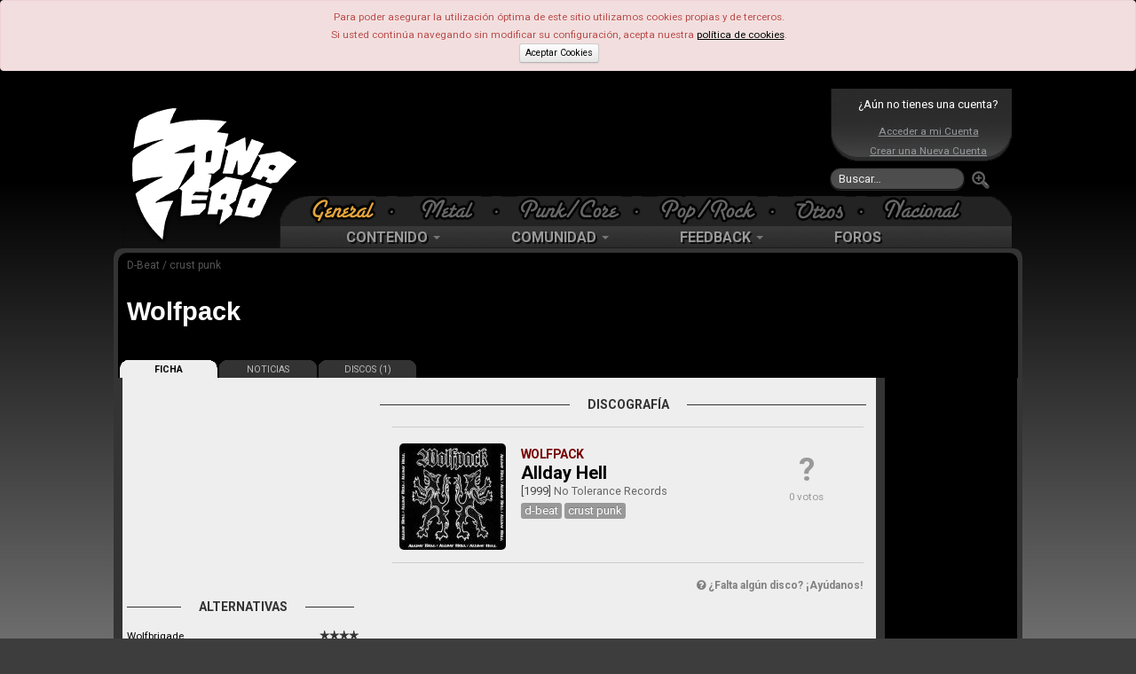

--- FILE ---
content_type: text/html; charset=UTF-8
request_url: https://www.zona-zero.net/music/Wolfpack
body_size: 5781
content:
	<!DOCTYPE html>
	<html xmlns="http://www.w3.org/1999/xhtml" xml:lang="es" lang="es">	
    <head>
     <title>Wolfpack - Zona-Zero.net</title> 	<meta http-equiv="Content-Type" content="text/html; charset=UTF-8" />	
		<meta name="description" content="Wolfpack en Zona-Zero"/>
	 <meta name="keywords" content="Wolfpack, ficha, profile, grupo, group, banda, band, discografia, discography, discos, albums, gira, tour, facebook, twitter, youtube"/> 	<!-- TradeDoubler site verification 2473327 -->
	<meta property="fb:admins" content="100002145221934"/>
	<meta property="fb:pages" content="124886770917858" />
	<meta name="viewport" content="width=device-width, initial-scale=1.0">
		
	
		
	<base href="https://www.zona-zero.net"/>
	<link rel="Shortcut Icon" href="https://www.zona-zero.net/favicon.ico" type="image/x-icon"/>
	<link rel="alternate" type="application/rss+xml" title="RSS" href="https://www.zona-zero.net/rss/rss.xml"/>
	<link rel="publisher" href="https://plus.google.com/106656951938123376197"/>
	<link rel="stylesheet" href="https://fonts.googleapis.com/css?family=Roboto:400,700">
	<link rel="stylesheet" href="../includes/css/bootstrap.min.css"/>
	<link rel="stylesheet" href="../../assets/frontend/css/style.css"/>
	<link rel="stylesheet" href="../includes/font-awesome/css/font-awesome.min.css"/>
	<link rel="stylesheet" href="https://use.fontawesome.com/releases/v5.5.0/css/all.css" integrity="sha384-B4dIYHKNBt8Bc12p+WXckhzcICo0wtJAoU8YZTY5qE0Id1GSseTk6S+L3BlXeVIU" crossorigin="anonymous">
	<link rel="stylesheet" href="../includes/css/stylesPage.css" />
	<link rel="stylesheet" href="../includes/plugins/lightbox/css/lightbox.css" />
	
		<script type="text/javascript">
		var _gaq = _gaq || [];
		_gaq.push(['_setAccount', 'UA-302175-1']);
		_gaq.push(['_trackPageview']);
	
	  	(function() {
	    	var ga = document.createElement('script'); ga.type = 'text/javascript'; ga.async = true;
			ga.src = ('https:' == document.location.protocol ? 'https://ssl' : 'http://www') + '.google-analytics.com/ga.js';
	   	 var s = document.getElementsByTagName('script')[0]; s.parentNode.insertBefore(ga, s);
		  })();
	</script>
		</head>	
	
	<!-- Google tag (gtag.js) -->
	<script async src="https://www.googletagmanager.com/gtag/js?id=AW-445324431"></script>
	<script>
	  window.dataLayer = window.dataLayer || [];
	  function gtag(){dataLayer.push(arguments);}
	  gtag('js', new Date());
	
	  gtag('config', 'AW-445324431');
	</script>

	
	<body class="body_gen"><div id="fb-root"></div>
<script>(function(d, s, id) {
  var js, fjs = d.getElementsByTagName(s)[0];
  if (d.getElementById(id)) return;
  js = d.createElement(s); js.id = id;
  js.src = 'https://connect.facebook.net/es_ES/sdk.js#xfbml=1&version=v3.2&appId=159433957526963&autoLogAppEvents=1';
  fjs.parentNode.insertBefore(js, fjs);
	}(document, 'script', 'facebook-jssdk'));
</script>

	<script type="text/javascript">
	$(function()
	{
		window.fbAsyncInit = function() {
				FB.init({
			appId            : '182635661781795',
			autoLogAppEvents : true,
			status           : true,
			xfbml            : true,
			version          : 'v2.9' // or v2.8, v2.7, v2.6, v2.5, v2.4, v2.3,
		});
			    };
    		
	// Load the SDK Asynchronously
	(function(d, debug){
	    var js, id = 'facebook-jssdk', ref = d.getElementsByTagName('script')[0];
	    if (d.getElementById(id)) {return;}
	    js = d.createElement('script'); js.id = id; js.async = true;
	    js.src = "//connect.facebook.net/en_US/all" + (debug ? "/debug" : "") + ".js";
	    ref.parentNode.insertBefore(js, ref);
	  }(document, /*debug*/ false));
	});
	</script>
	<div class="alert alert-error">
		Para poder asegurar la utilización óptima de este sitio utilizamos cookies propias y de terceros.<br/>
		Si usted continúa navegando sin modificar su configuración, acepta nuestra <a style="color:#000" href="https://www.zona-zero.net/politica-cookies"><u>política de cookies</u></a>.<br/>
		<a href="https://www.zona-zero.net/setAdCookie.php" class="btn btn-mini" style="color:#000">Aceptar Cookies</a>
	</div>
	<!-- BEGIN HEADER -->			
<div id="cap" class="hidden-phone hidden-tablet">
	<div id="indexLink"><a href="https://www.zona-zero.net"></a></div>

				<div id="banner_sup_empty">
				<script async src="https://pagead2.googlesyndication.com/pagead/js/adsbygoogle.js?client=ca-pub-0100894175283419"
				     crossorigin="anonymous"></script>
				<!-- Main Top -->
				<ins class="adsbygoogle"
				     style="display:inline-block;width:580px;height:100px"
				     data-ad-client="ca-pub-0100894175283419"
				     data-ad-slot="4757646935"></ins>
				<script>
				     (adsbygoogle = window.adsbygoogle || []).push({});
				</script>
			</div>
					
	<div id="loginBox">
		<div class="notUser">¿Aún no tienes una cuenta?</div>
		<a href="https://www.zona-zero.net/log_in">Acceder a mi Cuenta</a>
		<a href="/join">Crear una Nueva Cuenta</a>
		</div>		
		<form action="modules.php" class="navbar-search pull-left" method="get">
			<input type="hidden" name="name" value="Search"/>
			<input type="text" name="q" value="" placeholder="Buscar…" class="search-query"/>
			<button alt="Buscar" class="searchSubmit"><img src="./themes/RockSound/images/btn_search_go.png"/></button>
		</form>
		
		<div class="clearfix"></div>
		<div id="Estilos">
<ul id="catTabs"><li id="menuGeneral" class="sel"><a href="?tag="><span>General</span></a></li><li class="menuSep"></li><li id="menuMetalOff" ><a href="?tag=Metal"><span>Metal</span></a></li><li class="menuSep"></li><li id="menuPunkOff" ><a href="?tag=Punk-Core"><span>Punk</span></a></li><li class="menuSep"></li><li id="menuPopOff" ><a href="?tag=Pop-Rock"><span>Pop</span></a></li><li class="menuSep"></li><li id="menuOtrasOff" ><a href="?tag=Otras%20Tendencias"><span>Otras</span></a></li><li class="menuSep"></li><li id="menuNacOff" ><a href="?tag=Nacional"><span>Nacional</span></a></li></ul>
</div>
		
		<div class="navbar mainnav">
			<div class="navbar-inner">
	      		<div class="container" style="width: auto;">
	        		<ul class="nav">
		            	<li class="dropdown">
							<a data-toggle="dropdown" class="dropdown-toggle" href="#">CONTENIDO <b class="caret"></b></a>
		              		<ul class="dropdown-menu">
								<li><a href="https://www.zona-zero.net/Archivo">Archivo</a></li>
				                <li><a href="https://www.zona-zero.net/Entrevistas">Entrevistas</a></li>
				                <li><a href="https://www.zona-zero.net/Reviews">Análisis</a></li>
				                <li><a href="https://www.zona-zero.net/Cronicas">Crónicas</a></li>
				                <li><a href="https://www.zona-zero.net/Miscelanea">Miscelánea</a></li>
				                <li><a href="https://www.zona-zero.net/Lanzamientos">Lanzamientos</a></li>
				                <li><a href="https://www.zona-zero.net/Ranking">Rankings</a></li>
				                <li><a href="https://www.zona-zero.net/Agenda">Agenda</a></li>
		              		</ul>
			            </li>
	
						<li class="dropdown">
							<a data-toggle="dropdown" class="dropdown-toggle" href="#">COMUNIDAD <b class="caret"></b></a>
		              		<ul class="dropdown-menu">
				                <li><a href="https://www.zona-zero.net/forums/memberlist.php">Miembros</a></li>
				                <li><a href="https://www.zona-zero.net/Promo/decada">Lo Mejor de la Década</a></li>
				                <li><a href="https://www.zona-zero.net/Promo/TopStaff21">Lo Mejor de 2021</a></li>
		              		</ul>
		            	</li>
			            	
						<li class="dropdown">
							<a data-toggle="dropdown" class="dropdown-toggle" href="#">FEEDBACK <b class="caret"></b></a>
		              		<ul class="dropdown-menu">
								<li><a href="https://www.zona-zero.net/submit.html">Enviar Noticia</a></li>
								<li><a href="https://www.zona-zero.net/modules.php?name=Staff">Equipo</a></li>
		              		</ul>
			           	</li>
	
			           	<li><a href="https://www.zona-zero.net/forums">FOROS</a></li>
					</ul>
		      	</div>
		    </div><!-- /navbar-inner -->
		</div><!-- /navbar -->
	
	</div>
	
	
	
	<!-- BEGIN HEADER -->
	<div class="header navbar navbar-inverse navbar-fixed-top visible-phone visible-tablet">
	<!-- BEGIN TOP NAVIGATION BAR -->
	<div class="navbar-inner">
		<div class="container-fluid">
			<!-- END RESPONSIVE MENU TOGGLER -->
			<!-- BEGIN TOP NAVIGATION MENU -->              
			<ul class="nav" style="float:left;width:100%">
								
				<!-- BEGIN USER LOGIN DROPDOWN -->
									<div class="notUser pull-left">
						<a href="https://www.zona-zero.net/log_in"><i class="icon icon-user"></i> &nbsp;ENTRA</a>
					</div>
									
				<!-- END USER LOGIN DROPDOWN -->
				<!-- BEGIN RESPONSIVE MENU TOGGLER -->
				<ul class="nav pull-right">
					<li>
						<button type="button" class="btn btn-navbar" data-toggle="collapse" data-target="#menuCollapse">
							<span class="icon-bar"></span>
							<span class="icon-bar"></span>
							<span class="icon-bar"></span>
						</button>
					</li>
				</ul>
			</ul>
			<!-- END TOP NAVIGATION MENU --> 
		</div>
	</div>
	<!-- END TOP NAVIGATION BAR -->

	<!-- BEGIN EMPTY PAGE SIDEBAR -->
		<div class="page-sidebar nav-collapse collapse visible-phone visible-tablet" id="menuCollapse">
			<ul class="page-sidebar-menu">
				<li class="visible-phone visible-tablet">
					<!-- BEGIN RESPONSIVE QUICK SEARCH FORM -->
					<form action="modules.php" class="sidebar-search">
						<input type="hidden" name="name" value="Search"/>
						<div class="input-box">
							<a href="javascript:;" class="remove"></a>
							<input type="text" name="q" placeholder="Buscar..." />            
							<input type="button" class="submit" value=" " />
						</div>
					</form>
					<!-- END RESPONSIVE QUICK SEARCH FORM -->
				</li>
				<li >
					<a href="javascript:;">Contenido
					<span class="arrow"></span>
					</a>
					<ul class="sub-menu">
						<li ><a href="/Archivo">Archivo</a></li>
						<li ><a href="/Entrevistas">Entrevistas</a></li>
						<li><a href="/Reviews">Análisis</a></li>
						<li><a href="/Cronicas">Crónicas</a></li>
						<li><a href="/Miscelanea">Miscelánea</a></li>
						<li><a href="/Lanzamientos">Lanzamientos</a></li>
						<li><a href="/Ranking">Rankings</a></li>
						<li><a href="/Agenda">Agenda</a></li>
					</ul>
				</li>
				<li >
					<a href="javascript:;">Comunidad
					<span class="arrow"></span>
					</a>
					<ul class="sub-menu">
						<li><a href="/forums/memberlist.php">Miembros</a></li>
						<li><a href="/Promo/TopStaff18">Lo Mejor de 2018</a></li>
					</ul>
					<b class="caret-out"></b>                        
				</li>
				<li>
					<a href="javascript:;">Feeedback
					<span class="arrow"></span>
					</a>
					<ul class="sub-menu">
						<li><a href="/submit.html">Enviar Noticia</a></li>
						<li><a href="/modules.php?name=Staff">Equipo</a></li>
					</ul>
				</li>
				<li><a href="/forums">Foros</a></li>
				<li>
					<span class="hor-menu-search-form-toggler">&nbsp;</span>
					<div class="search-form hidden-phone hidden-tablet">
						<form action="modules.php" class="form-search">
							<input type="hidden" name="name" value="Search"/>
							<div class="input-append">
								<input type="text" name="q" placeholder="Buscar…" class="m-wrap">
								<button type="button" class="btn"></button>
							</div>
						</form>
					</div>
				</li>
			</ul>
		</div>
		<!-- END EMPTY PAGE SIDEBAR -->

		<!-- BEGIN LOGO -->
		<div id="phonelogo_block">
			<a class="brand" href="https://www.zona-zero.net">
			<img src="images/logoszz_mobile.png" alt="Zona-Zero" id="logozz"/>
			</a>
						<div id="banner_sup_empty">
				<script async src="https://pagead2.googlesyndication.com/pagead/js/adsbygoogle.js?client=ca-pub-0100894175283419"
				     crossorigin="anonymous"></script>
				<!-- Main Top -->
				<ins class="adsbygoogle"
				     style="display:inline-block;width:580px;height:100px"
				     data-ad-client="ca-pub-0100894175283419"
				     data-ad-slot="4757646935"></ins>
				<script>
				     (adsbygoogle = window.adsbygoogle || []).push({});
				</script>
			</div>
					</div>
		<!-- END LOGO -->
</div>
<!-- END HEADER -->	
	<div class="page-container row-fluid" role="main">	
	<link href="./includes/css/jRating.jquery.css" rel="stylesheet" type="text/css"/>

<div id="groupHeaderBorder" class="row-fluid">
		<div id="groupHeader" class="covergroup">		<div class="styles">D-Beat / crust punk </div>
  
  		<a href="https://www.zona-zero.net/music/Wolfpack"><h1>Wolfpack</h1></a>		<ul class="groupMenu hidden-phone">
							<li class="sel"><a href="https://www.zona-zero.net/music/Wolfpack">FICHA</a></li>
				<li><a href="https://www.zona-zero.net/music/Wolfpack/+news">NOTICIAS</a></li>
				
				<li><a href="https://www.zona-zero.net/music/Wolfpack/+albums">DISCOS (1)</a></li> 		</ul>
	</div>
</div>

<div class="sep"></div><div class="round10 content span10">					
	<div class="row-fluid reviewHdr">
		<div class="span4">
					<div style="margin-left:auto;margin-right:auto;margin-top:10px;margin-bottom:10px">
				<script type="text/javascript"><!--
				google_ad_client = "ca-pub-0100894175283419";
				/* Band Profile - Image */
				google_ad_slot = "3313350618";
				google_ad_width = 200;
				google_ad_height = 200;
				//-->
				</script>
				<script type="text/javascript" src="https://pagead2.googlesyndication.com/pagead/show_ads.js"></script>
			</div>
					    <div id="reviewGruposRelated">
			    <div class="text-center">
				    <p class="separator"><span>Alternativas</span></p>
			    </div>
				<ul>
			<li>
						<div class="note"><img src="images/utils/star.gif" /><img src="images/utils/star.gif" /><img src="images/utils/star.gif" /><img src="images/utils/star.gif" /></div>
						<a href="https://www.zona-zero.net/music/Wolfbrigade">Wolfbrigade</a>
					</li>
				</ul></div>
</div>		
		<div class="span8">
		
<p class="separator"><span>Discografía</span></p>
 
 
<ul class="history">
		<li style="display:flex">
			
			<div class="albumCover" style="width:100px;flex:1;flex-grow:1">
				<a href="https://www.zona-zero.net/music/Wolfpack/Allday+Hell"><img src="includes/getimg.php?t=d&img=6298.jpg&w=120"/>
									</a>
			</div>
			<div class="columnCentral" style="flex:2;flex-grow:2">
				<span class="grupo">Wolfpack</span>
				<span class="disco"><a href="https://www.zona-zero.net/music/Wolfpack/Allday+Hell">Allday Hell</a></span>					
				<span class="anyo">[1999] 	<a href="https://www.zona-zero.net/Reviews/Search/Sello/No Tolerance Records">No Tolerance Records</a></span>
									<span class="cats"> 
					<a href="https://www.zona-zero.net/Lanzamientos/1999/d-beat"><span class="label">d-beat</span></a> <a href="https://www.zona-zero.net/Lanzamientos/1999/crust+punk"><span class="label">crust punk</span></a></span>			</div>
			
			<div width="100" style="flex:3;flex-grow:1">
				<div class="reviewStatsMini">
				<div class="notausu" style="color:#999">?</div><br/>0 votos				</div>
							</div> 

		</li>
	</ul>		<a href="javascript:void(0);" onClick="javascript:location.href='modules.php?name=Discos&rop=SubmitEvent&idGrupo=6660';" style="color:GrayText;float:right;font-weight:bold;margin-right:15px;font-size:12px"><i class="icon-question-sign"></i> ¿Falta algún disco? ¡Ayúdanos!</a>
		</div>
		
		<div class="sep"></div>
		<br/><br/>
		<div class="share-article-body">
	<div class="main-title">
		<h2>Comparte</h2>
	</div>
	<div class="right">
				<a href="http://www.facebook.com/sharer.php?u=http://www.zona-zero.net/music/Wolfpack" onclick="javascript:window.open(this.href,'', 'menubar=no,toolbar=no,resizable=yes,scrollbars=yes,height=600,width=600');return false;" class="share-body ot-facebook"><i class="icon icon-facebook"></i></a>
				<a href="http://twitter.com/home/?status=. via @ZonaZeroNet " onclick="javascript:window.open(this.href,'', 'menubar=no,toolbar=no,resizable=yes,scrollbars=yes,height=600,width=600');return false;" class="share-body ot-twitter"><i class="icon icon-twitter"></i></a>
			</div>
</div>
		<div id="TabComments">
			<h2 class="L section-head">COMENTARIOS</h2>
<h3>0 Comentarios</h3>			<div class="sep">&nbsp;</div>
		</div>

	</div>
</div>
<div class="rightColumn blackColumn span2">
		<script async src="//pagead2.googlesyndication.com/pagead/js/adsbygoogle.js"></script>
	<!-- Responsive Ad Blog -->
	<ins class="adsbygoogle"
	     style="display:block"
	     data-ad-client="ca-pub-0100894175283419"
	     data-ad-slot="5501880504"
	     data-ad-format="auto"></ins>
	<script>
	(adsbygoogle = window.adsbygoogle || []).push({});
	</script>
</div>		
</div>

	<div class="sep"></div>
</div> 
<footer class="row-fluid">

	<div class="span12">
		
		<div class="span4">
			<h5>Síguenos</h5>
			<ul class="foot_social">
				<li><a class="share-body ot-facebook" href="https://www.facebook.com/ZonaZeroNet" target="_blank" title="Zona-Zero en Facebook"><i class="icon icon-facebook"></i></a></li>
				<li><a class="share-body ot-twitter" href="http://twitter.com/ZonaZeroNet" target="_blank" title="Zona-Zero en Twitter"><i class="icon icon-twitter"></i></a></li>
				<li><a href="https://www.zona-zero.net/rss/rss.xml" target="_blank" title="RSS"><i class="icon-rss"></i></a></li>
			</ul>
		</div>

		<div class="span4">
			<h5>Secciones</h5>
			<ul id="foot_sections">
				<li><a href="https://www.zona-zero.net">Noticias</a></li>
				<li><a href="https://www.zona-zero.net/Reviews">Análisis</a></li>
				<li><a href="https://www.zona-zero.net/Entrevistas">Entrevistas</a></li>
				<li><a href="https://www.zona-zero.net/Cronicas">Crónicas</a></li>
				<li><a href="https://www.zona-zero.net/Lanzamientos">Lanzamientos</a></li>
				<li><a href="https://www.zona-zero.net/Agenda">Agenda</a></li>
				<li><a href="https://www.zona-zero.net/Miscelanea">Miscelánea</a></li>				
				<li><a href="https://www.zona-zero.net/forums">Foros</a></li>
			</ul>
		</div>
						
		<div class="span4">
			<h5>Contacto</h5>
			<p>webmaster@zona-zero.net</p>
			<br/>
			<p><a style="color:#848483" href="https://www.zona-zero.net/politica-de-privacidad">Política de Privacidad</a></p>
			<p><a style="color:#848483" href="https://www.zona-zero.net/politica-cookies">Política de Cookies</a></p>
		</div>
		
	</div>
</footer>
 <script src="https://www.zona-zero.net/includes/js/jquery-1.9.1.min.js" type="text/javascript"></script> <script src="https://www.zona-zero.net/includes/js/bootstrap.min.js" type="text/javascript"></script>
<script src="https://www.zona-zero.net/includes/plugins/lightbox/js/lightbox.min.js" type="text/javascript"></script>
<script src="https://www.zona-zero.net/includes/functions.js" type="text/javascript"></script>
<script src="https://www.zona-zero.net/includes/js/app.js" type="text/javascript"></script>

	<script src="./includes/js/jRating.jquery.js"></script>
    <script src="./includes/js/jRating_functions.js"></script> 
	<script>
		jQuery(document).ready(function() {    
		   App.init();
		   
	(function() {
		    var po = document.createElement('script'); po.type = 'text/javascript'; po.async = true;
		    po.src = 'https://apis.google.com/js/plusone.js';
		    var s = document.getElementsByTagName('script')[0]; s.parentNode.insertBefore(po, s);
		})();

	$('.jRating').jRating();
		   
		});		
	</script>
	<script type="text/javascript" src="//platform-api.sharethis.com/js/sharethis.js#property=5c163b6a7b0b4500110a1f5e&product=inline-share-buttons" async="async"></script>
</body>
</html>

--- FILE ---
content_type: text/html; charset=utf-8
request_url: https://www.google.com/recaptcha/api2/aframe
body_size: 184
content:
<!DOCTYPE HTML><html><head><meta http-equiv="content-type" content="text/html; charset=UTF-8"></head><body><script nonce="cUmpXViEN9WlL1QExYCk4w">/** Anti-fraud and anti-abuse applications only. See google.com/recaptcha */ try{var clients={'sodar':'https://pagead2.googlesyndication.com/pagead/sodar?'};window.addEventListener("message",function(a){try{if(a.source===window.parent){var b=JSON.parse(a.data);var c=clients[b['id']];if(c){var d=document.createElement('img');d.src=c+b['params']+'&rc='+(localStorage.getItem("rc::a")?sessionStorage.getItem("rc::b"):"");window.document.body.appendChild(d);sessionStorage.setItem("rc::e",parseInt(sessionStorage.getItem("rc::e")||0)+1);localStorage.setItem("rc::h",'1768606382282');}}}catch(b){}});window.parent.postMessage("_grecaptcha_ready", "*");}catch(b){}</script></body></html>

--- FILE ---
content_type: text/css
request_url: https://www.zona-zero.net/assets/frontend/css/style.css
body_size: 25275
content:
/* Generales */
* {margin:0;padding:0}
:root * {filter: progid:DXImageTransform.Microsoft.gradient(enabled='false') !important}

/* Moneytizer */
.trc_elastic_thumbnails-tm .trc_rbox {background-color:#EEE !important}

/* Reset */
html, body, div, span, applet, object, iframe, p, blockquote, pre, a, abbr, acronym, address, big, cite, code, del, dfn, em, font, img, ins, kbd, q, s, samp, small, strike, sub, sup, tt, var, dl, dt, dd, ol, ul, li, fieldset, form, label, legend, table, caption, tbody, tfoot, thead, tr, th, td {border:0;outline:0;font-weight:inherit;font-style:inherit;font-size:inherit;font-family:inherit;vertical-align:baseline}
:focus {outline:0}
INPUT, SELECT, TEXTAREA {font-family:"Lucida Grande",Arial,Helvetica,sans-serif;font-size:12px}
ol, ul {list-style:none}
/* Headers */
h1,h2,h3,h4,h5,h6 {font-family:"Lucida Grande",Arial,Helvetica,sans-serif}
h1 {font-size:24px}
h2 {font-size:20px}
h3 {font-size:18px}
h4 {font-size:14px}
h5 {font-size:12px}
h6 {font-size:11px}

body {line-height:20px}
ul, ol, dl, dt, dd {margin:0}
dt, dd {line-height:18px}
p {margin:0}
li {line-height:16px}
form {margin:0}
h1, h2, h3 {line-height:inherit}

.white {color:#FFF !important}
.green {color:#33A35b !important}
.red {color:#af2323 !important}
.lightgrey, a.lightgrey {color:#EEE !important;}

.well {font-size:13px}

.padding10{padding:10px}
.padding15{padding:15px}

.quoted::before{content:open-quote}
.quoted::after{content:close-quote}

a [class^="icon-"], a [class*=" icon-"] {cursor:pointer}
a [class^="icon-"]::before, a [class*=" icon-"]::before {cursor:pointer}

input, textarea, .uneditable-input {width:auto}
select, textarea, input[type="text"], input[type="password"], input[type="datetime"], input[type="datetime-local"], input[type="date"], input[type="month"], input[type="time"], input[type="week"], input[type="number"], input[type="email"], input[type="url"], input[type="search"], input[type="tel"], input[type="color"], .uneditable-input {height:15px}
select, input[type="file"] {height:auto}
select {width:auto}
textarea {height:auto}
input[type="radio"], input[type="checkbox"] {margin:0}

.label{font-size:13px;font-weight:normal;margin-bottom:2px}

/* Las tablas necesitan 'cellspacing="0"' en el marcado */
table {border-collapse:separate;border-spacing:0}
caption, th, td {text-align:left;font-weight:normal}

blockquote:before, blockquote:after, q:before, q:after {content:""}
blockquote, q {quotes:"" ""}

/*imgs*/
img.left {float:left;margin-bottom:5px;margin-right:5px}
img.right {float:right;margin-bottom:5px;margin-left:5px}

.FR {float:right;clear:right}
.FL {float:left;clear:left}

/* Font-Styles */
.fc-horrible {color:#f3183c !important;font-weight:normal}
.fc-malo {color:#DC6500 !important;font-weight:normal}
.fc-mediocre {color:#F3C01D !important;font-weight:normal}
.fc-bueno {color:#F3FF07 !important;font-weight:normal}
.fc-muybueno {color:#4CFB07 !important;font-weight:normal}
.fc-excelente {color:#38D920 !important;font-weight:normal}

.bg-horrible {background-color:#f3183c}
.bg-malo {background-color:#DC6500}
.bg-mediocre {background-color:#F3C01D}
.bg-bueno {background-color:#F3FF07}
.bg-muybueno {background-color:#4CFB07}
.bg-excelente {background-color:#38D920}

/* Cats-Colors */
.bc-metal {background-color:#c52200;color:#FFF}
.bc-punk {background-color:#3f9b3e;color:#FFF}
.bc-pop {background-color:#356ca7;color:#FFF}
.bc-otros {background-color:#be33a6;color:#FFF}
.bc-nac {background-color:#e2a438;color:#FFF}

.fc-metal {color:#c52200}
.fc-punk {color:#3f9b3e}
.fc-pop {color:#356ca7}
.fc-otros {color:#be33a6}
.fc-nac {color:#e2a438}

.icoCat{padding:0px 4px 1px;;margin-left:5px;margin-right:5px;font-size:5.025px;font-weight:bold;white-space:nowrap;color:#ffffff;background-color:#999999;-webkit-border-radius:10px;-moz-border-radius:10px;border-radius:10px;vertical-align:middle}
.icoCat:hover{color:#ffffff;text-decoration:none;cursor:pointer;}
.icoCat-metal{background-color:#c52200}
.icoCat-metal:hover{background-color:#b51200}
.icoCat-punk{background-color:#3f9b3e}
.icoCat-punk:hover{background-color:#2f8b2e}
.icoCat-pop{background-color:#356ca7}
.icoCat-pop:hover{background-color:#255c97}
.icoCat-otros{background-color:#be33a6}
.icoCat-otros:hover{background-color:#ce2396}
.icoCat-nac{background-color:#e8a330}
.icoCat-nac:hover{background-color:#de33a6}

/* Hipervinculos */
a {outline:0}
a img {border:0; text-decoration:none}
a:link, a:visited {color:#000;text-decoration:none}
a:hover, a:active {color:#000;cursor:pointer}

body {
	text-align:center;
	color:#CCC;
	margin-left:auto;
	margin-right:auto;
	font-family:  "Roboto",Arial,"Lucida Grande",Verdana,Helvetica;
	font-size:0.72em;
	background-position:top;
	background-repeat:repeat-x;
	background-color:#000;
	background-attachment:fixed !important
}
.body_adm {margin-top:24px}
.body_gen {
	background: #000000; /* Old browsers */
	background: -moz-linear-gradient(top,  #000000 1%, #000000 28%, #6d6d6d 100%); /* FF3.6+ */
	background: -webkit-gradient(linear, left top, left bottom, color-stop(1%,#000000), color-stop(28%,#000000), color-stop(100%,#6d6d6d)); /* Chrome,Safari4+ */
	background: -webkit-linear-gradient(top,  #000000 1%,#000000 28%,#6d6d6d 100%); /* Chrome10+,Safari5.1+ */
	background: -o-linear-gradient(top,  #000000 1%,#000000 28%,#6d6d6d 100%); /* Opera 11.10+ */
	background: -ms-linear-gradient(top,  #000000 1%,#000000 28%,#6d6d6d 100%); /* IE10+ */
	background: linear-gradient(to bottom,  #000000 1%,#000000 28%,#6d6d6d 100%); /* W3C */
	filter: progid:DXImageTransform.Microsoft.gradient( startColorstr='#000000', endColorstr='#6d6d6d',GradientType=0 ); /* IE6-9 */
}
.body_green {
	background: #000000; /* Old browsers */
	background: -moz-linear-gradient(top,  #000000 1%, #000000 28%, #1e4c1e 100%); /* FF3.6+ */
	background: -webkit-gradient(linear, left top, left bottom, color-stop(1%,#000000), color-stop(28%,#000000), color-stop(100%,#1e4c1e)); /* Chrome,Safari4+ */
	background: -webkit-linear-gradient(top,  #000000 1%,#000000 28%,#1e4c1e 100%); /* Chrome10+,Safari5.1+ */
	background: -o-linear-gradient(top,  #000000 1%,#000000 28%,#1e4c1e 100%); /* Opera 11.10+ */
	background: -ms-linear-gradient(top,  #000000 1%,#000000 28%,#1e4c1e 100%); /* IE10+ */
	background: linear-gradient(to bottom,  #000000 1%,#000000 28%,#1e4c1e 100%); /* W3C */
	filter: progid:DXImageTransform.Microsoft.gradient( startColorstr='#000000', endColorstr='#1e4c1e',GradientType=0 ); /* IE6-9 */
}
.body_red {
	background: #000000; /* Old browsers */
	background: -moz-linear-gradient(top,  #000000 1%, #000000 28%, #6b1311 100%); /* FF3.6+ */
	background: -webkit-gradient(linear, left top, left bottom, color-stop(1%,#000000), color-stop(28%,#000000), color-stop(100%,#6b1311)); /* Chrome,Safari4+ */
	background: -webkit-linear-gradient(top,  #000000 1%,#000000 28%,#6b1311 100%); /* Chrome10+,Safari5.1+ */
	background: -o-linear-gradient(top,  #000000 1%,#000000 28%,#6b1311 100%); /* Opera 11.10+ */
	background: -ms-linear-gradient(top,  #000000 1%,#000000 28%,#6b1311 100%); /* IE10+ */
	background: linear-gradient(to bottom,  #000000 1%,#000000 28%,#6b1311 100%); /* W3C */
	filter: progid:DXImageTransform.Microsoft.gradient( startColorstr='#000000', endColorstr='#6b1311',GradientType=0 ); /* IE6-9 */
}
.body_blue {
	background: #000000; /* Old browsers */
	background: -moz-linear-gradient(top,  #000000 1%, #000000 28%, #23456a 100%); /* FF3.6+ */
	background: -webkit-gradient(linear, left top, left bottom, color-stop(1%,#000000), color-stop(28%,#000000), color-stop(100%,#23456a)); /* Chrome,Safari4+ */
	background: -webkit-linear-gradient(top,  #000000 1%,#000000 28%,#23456a 100%); /* Chrome10+,Safari5.1+ */
	background: -o-linear-gradient(top,  #000000 1%,#000000 28%,#23456a 100%); /* Opera 11.10+ */
	background: -ms-linear-gradient(top,  #000000 1%,#000000 28%,#23456a 100%); /* IE10+ */
	background: linear-gradient(to bottom,  #000000 1%,#000000 28%,#23456a 100%); /* W3C */
	filter: progid:DXImageTransform.Microsoft.gradient( startColorstr='#000000', endColorstr='#23456a',GradientType=0 ); /* IE6-9 */
}
.body_purple {
	background: #000000; /* Old browsers */
	background: -moz-linear-gradient(top,  #000000 1%, #000000 28%, #6d1d62 100%); /* FF3.6+ */
	background: -webkit-gradient(linear, left top, left bottom, color-stop(1%,#000000), color-stop(28%,#000000), color-stop(100%,#6d1d62)); /* Chrome,Safari4+ */
	background: -webkit-linear-gradient(top,  #000000 1%,#000000 28%,#6d1d62 100%); /* Chrome10+,Safari5.1+ */
	background: -o-linear-gradient(top,  #000000 1%,#000000 28%,#6d1d62 100%); /* Opera 11.10+ */
	background: -ms-linear-gradient(top,  #000000 1%,#000000 28%,#6d1d62 100%); /* IE10+ */
	background: linear-gradient(to bottom,  #000000 1%,#000000 28%,#6d1d62 100%); /* W3C */
	filter: progid:DXImageTransform.Microsoft.gradient( startColorstr='#000000', endColorstr='#6d1d62',GradientType=0 ); /* IE6-9 */
}
.body_nac {
	background: #000000; /* Old browsers */
	background: -moz-linear-gradient(top,  #000000 1%, #000000 28%, #8e6726 100%); /* FF3.6+ */
	background: -webkit-gradient(linear, left top, left bottom, color-stop(1%,#000000), color-stop(28%,#000000), color-stop(100%,#8e6726)); /* Chrome,Safari4+ */
	background: -webkit-linear-gradient(top,  #000000 1%,#000000 28%,#8e6726 100%); /* Chrome10+,Safari5.1+ */
	background: -o-linear-gradient(top,  #000000 1%,#000000 28%,#8e6726 100%); /* Opera 11.10+ */
	background: -ms-linear-gradient(top,  #000000 1%,#000000 28%,#8e6726 100%); /* IE10+ */
	background: linear-gradient(to bottom,  #000000 1%,#000000 28%,#8e6726 100%); /* W3C */
	filter: progid:DXImageTransform.Microsoft.gradient( startColorstr='#000000', endColorstr='#8e6726',GradientType=0 ); /* IE6-9 */
}

.bdb-gen {border-bottom:2px solid #e2a438}
.bdb-metal {border-bottom:2px solid #c52200}
.bdb-punk {border-bottom:2px solid #3f9b3e}
.bdb-pop {border-bottom:2px solid #356ca7}
.bdb-otros {border-bottom:2px solid #be33a6}
.bdb-nac {border-bottom:2px solid #e2a438}

.round5 {-webkit-border-radius:5px;-moz-border-radius:5px;border-radius:5px}
.round10 {-webkit-border-radius:10px;-moz-border-radius:10px;border-radius:10px}
.roundT10 {-webkit-border-top-left-radius:10px;-webkit-border-top-right-radius:10px;-moz-border-radius-topleft:10px;-moz-border-radius-topright:10px;border-top-left-radius:10px;border-top-right-radius:10px}
.roundB10 {-webkit-border-bottom-right-radius:10px;-webkit-border-bottom-left-radius:10px;-moz-border-radius-bottomright:10px;-moz-border-radius-bottomleft:10px;border-bottom-right-radius:10px;border-bottom-left-radius:10px}

img.imgCats {width:12px;height:16px}

#cap {width:1000px;background:url('/images/bg-default.png') center top;background-repeat:no-repeat;overflow:visible;margin-left:auto;margin-right:auto;height:180px;clear:both}
.body_red #cap {background:url('/images/bg-red.png') center top;background-repeat:no-repeat}
.body_green #cap {background:url('/images/bg-green.png') center top;background-repeat:no-repeat}
.body_blue #cap {background:url('/images/bg-blue.png') center top;background-repeat:no-repeat}
.body_purple #cap {background:url('/images/bg-purple.png') center top;background-repeat:no-repeat}
.body_nac #cap {background:url('/images/bg-orange.png') center top;background-repeat:no-repeat}

#main {width:1000px;margin-right:auto;margin-left:auto;overflow:auto;background-color:#343434;vertical-align:top;color:#000}
#indexLink {float:left}
#indexLink a {width:175px;height:121px;display:block;}

.block-best {width:90%;padding:10px;font-size:20px;font-weight:500}
.block-best a {color:#000}
.block-best a:hover {color:#FFF}

.content { color:#333; }
.content p {font-size:14px;}
#contentBox {padding:5px;width:815px;overflow:auto;background-color:#E2E2E2;color:#000}
#contentBox h1 {color:#780000;font-size:16px;width:95%;padding-left:5px;padding-bottom:3px;border-bottom:1px dotted #000;text-align:left;margin-left:auto;margin-right:auto}
#contentBox h2 {font-size:16px;width:95%;padding-left:5px;padding-bottom:3px;text-align:left;margin-left:auto;margin-right:auto}
#contentBox h2 a {color:#780000}
#left {width:150px;float:left;height:inherit}

#banner_sup_empty {width:600px;height:110px;float:left;padding-top:10px;margin-left:20px;max-height:115px}
#banner_sup {width:600px;height:110px;float:left;padding-top:5px;margin-left:20px}
#banner_sup_30 {width:600px;height:110px;float:left;padding-top:10px;margin-left:20px}
#banner_sup_15 {width:600px;height:110px;float:left;padding-top:15px;margin-left:20px}
#banner_sup img {padding:1px;border:0}
#logos {float:right;clear:both;width:150px;height:100px}
#logos img {display:block;clear:both;padding-bottom:4px;margin:auto}

.separator::before {background: #333 none repeat scroll 0 0;content: "";display: block;height: 1px;position: absolute;top: 50%;width:98%;}
.separator {display:block;text-align:center;font-size: 12px;font-weight: 600;margin: 10px 0;position: relative;text-transform: uppercase}
.separator span {background: #eee none repeat scroll 0 0;color:#333;padding: 5px 20px;position: relative}
.separator_light::before {background: #DDD none repeat scroll 0 0;}
.separator_light span {background: #eee none repeat scroll 0 0;color:#DDD;padding: 0 20px;position: relative;font-size:18px}
.ranking .history li {margin-bottom:0;border-bottom:none}
.ranking .history .separator {margin:0}
/* CAT TABS */
#Estilos {margin-left:185px;display:block;overflow:hidden}
ul#catTabs {clear:both;margin-left:10px;width:95%;display:block}
ul#catTabs > li {float:left}
ul#catTabs > li a {display:block}
ul#catTabs li span {height:32px;display:none}

li#menuGeneral a, li#menuMetal a, li#menuPunk a, li#menuPop a,li#menuOtras a, li#menuNac a, li#menuGeneralOff a, li#menuMetalOff a, li#menuPunkOff a, li#menuPopOff a, li#menuOtrasOff a, li#menuNacOff a {background:transparent;height:32px;margin:0 12px}
li.menuSep {height:32px;width:11px;padding:0 3px;background:url('/images/utils/menuSep.gif') 0 0 no-repeat}

li#menuGeneral a {width:77px;background:url('/images/utils/menuGeneral.png') 0 0 no-repeat}
li#menuGeneralOff a {width:77px;background:url('/images/utils/menuGeneral.png') 0 -64px no-repeat}
li#menuMetal a {width:77px;background:url('/images/utils/menuMetal.png') 0 0 no-repeat}
li#menuMetalOff a {width:77px;background:url('/images/utils/menuMetal.png') 0 -64px no-repeat}
li#menuPunk a {width:117px;background:url('/images/utils/menuPunk.png') 0 0 no-repeat}
li#menuPunkOff a {width:117px;background:url('/images/utils/menuPunk.png') 0 -64px no-repeat}
li#menuPop a {width:112px;background:url('/images/utils/menuPop.png') 0 0 no-repeat}
li#menuPopOff a {width:112px;background:url('/images/utils/menuPop.png') 0 -64px no-repeat}
li#menuOtras a {width:59px;background:url('/images/utils/menuOtras.png') 0 0 no-repeat}
li#menuOtrasOff a {width:59px;background:url('/images/utils/menuOtras.png') 0 -64px no-repeat}
li#menuNac a {width:90px;background:url('/images/utils/menuNac.png') 0 0 no-repeat}
li#menuNacOff a {width:90px;background:url('/images/utils/menuNac.png') 0 -64px no-repeat}

li#menuGeneral a:hover, li#menuMetal a:hover, li#menuPunk a:hover, li#menuPop a:hover, li#menuOtras a:hover,li#menuNac a:hover,
li#menuGeneralOff a:hover, li#menuMetalOff a:hover, li#menuPunkOff a:hover, li#menuPopOff a:hover, li#menuOtrasOff a:hover, li#menuNacOff a:hover {background-position:0 -32px}

/* NAVTAB */
.searchSubmit{vertical-align:bottom;margin:0;padding:4px 5px 0;vertical-align:top;background:none;border:0}

/* Columns */
.columnsCenter{clear:right;float:left;padding:5px 0}

.twoColumns{clear:both;overflow:auto;background-color:#343434;padding-bottom:10px}
.twoColumns .columnsCenter{width:660px;padding-left:5px;overflow:hidden;float:left;display:block;clear:left}
.twoColumns .columnsCenterGrey{background-color:#343434;width:650px;padding:0;padding-left:10px;overflow:hidden;background:inherit;float:left;display:block;clear:left}
.twoColumns .columnsCenterAux{width:520px;overflow:hidden;background:inherit;text-align:center;margin-left:auto;margin-right:auto}
.twoColumns .columnsRight{width:325px;float:right;display:block;padding-right:3px;padding-left:3px;margin-right:3px;background-color:#121212;margin-top:4px;-webkit-border-radius:10px;-moz-border-radius:10px;border-radius:10px}

.twoColumns .columnsLeft{width:160px;float:left;clear:left;overflow:auto}
.twoColumns .columnsRightBig{width:836px;float:left;overflow:auto;padding:5px 0}

.twoColumnsInt{clear:both;overflow:auto;background-color:#343434}
.twoColumnsInt .columnsCenter{width:830px;padding:0;padding-left:5px;overflow:hidden;background:inherit;float:left;display:block;clear:left}
.twoColumnsInt .columnsRight{width:160px;float:right;display:block;margin:0 2px;background-color:#343434}
.twoColumnsInt .blackColumn{background-color:#000;margin:0;float:left}

.twoColumnsGrey{background-color:#343434}
.columnsCenter50{width:48%;padding:0;padding-left:10px;overflow:hidden;background:inherit;float:left;display:block;clear:left}
.columnsRight50{width:48%;float:right;display:block;padding-right:5px;padding-left:5px;background-color:#343434}

.columnsCenter .content{padding-top:10px;margin-left:auto;margin-right:auto;overflow:auto;background-color:#EEE;color:#000;-webkit-border-bottom-right-radius:10px;-webkit-border-bottom-left-radius:10px;-moz-border-radius-bottomright:10px;-moz-border-radius-bottomleft:10px;border-bottom-right-radius:10px;border-bottom-left-radius:10px}
.columnsCenter .content h2{color:#000;font-size:130%;margin-top:10px;padding-bottom:3px;text-align:left;margin-left:auto;margin-right:auto;clear:both}
.columnsCenter .content h5{color:#000;font-size:13px;width:95%;margin-left:auto;margin-right:auto}

.blackColumn {background-color:#000;float:right !important}
.rightColumn {float:left !important;margin-left:10px !important;padding:5px}

.right {float: right}

.clearfix{clear:both;height:0 !important;overflow:hidden}
DIV .sep{clear:both;height:0;overflow:hidden}
DIV .sepnone{clear:both;float:none;height:5px}

/* LOGIN BOX */
#loginBox{font-size:13px;color:#CCC;margin-left:5px;width:180px;height:72px;margin-top:4px;padding:4px;float:right}
#loginBox .username{display:block;color:#FFF;clear:left;font-weight:bold;font-size:110%;margin-top:3px; margin-bottom:1px}
#loginBox .username a{text-decoration:none;color:#FFF}
#loginBox .username a:hover{text-decoration:none;color:#e2a137}
#loginBox .imgBox{height:60px;width:60px;float:right;overflow:hidden}
#loginBox .imgBox img{float:left;padding:2px;border:2px solid #333;margin-bottom:5px}
#loginBox a{display:block;color:#95999C;text-decoration:underline;clear:left;padding-bottom:2px;font-size:90%}
#loginBox a.opt{width:60px;color:#666;float:left;clear:none}
#loginBox a.optMens{width:60px;color:#b83620;float:left;clear:none}
#loginBox a:hover{color:#FFF;text-decoration:underline}
#loginBox .notUser{clear:both;padding-bottom:10px;color:#FFF}
.notUser a {color:#CCC;font-size:13px;display:block;padding-top:10px;padding-left:10px;font-family:"Roboto"}
.notUser a:hover {color:#FFF}
.genBox{border:0;width:100%}

DIV .secTitle{width:99%;clear:left;text-align:center;font-weight:bold;color:#000;font-size:190%;padding-top:7px;padding-bottom:3px;padding-left:3px}
DIV .main_titles{width:98%;clear:left;text-align:center;color:#FFF;font-size:135%;padding-top:7px;padding-bottom:3px;padding-left:3px}
DIV .main_subtitle{width:99%;clear:left;text-align:center;font-weight:bold;color:#333;font-size:110%;padding-top:7px;padding-bottom:3px;padding-left:3px}

/* ADMIN */
.adminGraphicMenu{width:95%;overflow:auto;padding-top:10px;border:2px solid #999;clear:both;background-color:#AAA;margin-left:auto;margin-right:auto;border-radius:15px}
.adminGraphicMenu li{width:90px;height:75px;font-weight:bold;float:left;display:inline}
.adminGraphicMenu li a{color:#000;font-size:115%}
.adminTitle{text-align:left;padding-left:20px;padding-bottom:5px}
.adminTitle h1{color:#CCC;font-family:"Lucida Grande"}
.adminTitle .options{border-top:1px solid #FFF;font-family:"Lucida Grande"}
.adminTitle .options a{color:#BBB}
.adminTitle .options a:hover{color:#E19212}
.adminEditOptions{color:#000;font-size:11px}
.adminEditOptions a{color:#666}

.adminOptions{background-color:#FFF;border-radius:5px 5px 0 0;display:block;float:right;margin-right:15px;position:relative;border-top:1px solid #333;border-right:1px solid #333;border-left:1px solid #333;top:-2px;height:22px}
.adminOptions.grey {background-color:#EEE} 
.adminOptions.full {border-bottom:1px solid #333;border-radius:5px}
.adminOptions .barra {border-left:1px outset #000;float:left;height:23px}
.adminOptions a{float:left;padding:5px}
.adminOptions a:hover{background-color:#999}
.adminOptions a.hover-warning:hover {background-color:#B33}

/* ADMIN FORMS */
FORM.adminForm{background-color:#AAA;padding:10px;margin-bottom:15px}
FORM.adminForm CAPTION{text-align:center;font-size:130%;background-color:#e2a137;font-weight:bold;color:#000;padding:5px 0}
FORM.adminForm TABLE{margin-left:auto;margin-right:auto}
FORM.adminForm TH{text-align:left;vertical-align:top;font-weight:bold;padding:3px}
FORM.adminForm TD{padding:3px}
FORM.adminForm SELECT, FORM.adminForm TEXTAREA {font-size:14px}
FORM.adminForm input.Previsualizar{background-color:#008C00;color:#FFF;font-weight:bold;cursor:pointer}
FORM.adminForm input.Cancelar{background-color:#D00;color:#FFF;font-weight:bold;cursor:pointer}
FORM.adminForm input.BUTTON{background-color:#D00;color:#FFF;font-weight:bold;cursor:pointer}
FORM.adminForm a{color:#000}
FORM.adminForm .form-actions { background: inherit; }

/* ADMIN CATEGORIES */
.categBox{border:1px solid #DDD;background-color:#EEE;float:left;width:100%}
.categBox TD{background-color:#DDD;font-weight:bold;font-size:110%}
.categBox TD img{vertical-align:text-bottom}
.subcatBox{margin-top:10px}
.subcatBox TD{width:85px}

/* ADMIN LIST TABLE */
.adminListTable{border:1px solid #333;background-color:#FFF;font-size:110%;margin-left:auto;margin-right:auto;line-height:20px;border-radius:5px}
.adminListTable CAPTION{background-color:#333;color:#FFF;font-size:120%;text-align:center;padding:3px}
.adminListTable TH{border-bottom:1px solid #333;background-color:#CCC;font-weight:bold;padding-left:3px}
.adminListTable TD{border-bottom:1px solid #333;padding-left:3px}
.adminListTable TD.res{border-bottom:1px solid #000;padding-top:3px;padding-bottom:3px;text-align:center;font-weight:bold;font-size:105%}
.adminListTable TD.num{text-align:right;padding-right:5px}
.adminListTable tr.d0 td{background-color:#FFF;border-bottom:1px solid #BBB}
.adminListTable tr.d0:hover{background-color:#E6F2FA}
.adminListTable tr.d1 td{background-color:#F3F3F3;border-bottom:1px solid #BBB}
.adminListTable tr.d1:hover,
.adminListTable tr.d1:hover td,
.adminListTable tr.d0:hover,
.adminListTable tr.d0:hover td{background-color:#E6F2FA}
.adminListTable a{color:#000}
.adminListTable a:hover{text-decoration:underline}
.adminListTable th.coverAdmin{vertical-align:middle;text-align:center;width:70px;height:60px}
.adminListTable td h1{font-size:120%;color:#E19212}
.adminListTable tr.hl td{font-weight:bold;background-color:#FF9}
.adminListTable tr.hloff td{color:#999}
.adminListTable tr.hloff td a{color:#999}
.adminListTable .scoreBox{font-size:250%;color:#CCC;float:right;font-weight:bold;background-color:#121212;width:75px;text-align:center}
.adminListTable .scoreBox .notatext{font-size:12px}
.adminListTable .icono {margin:auto 5px}

/* ADMIN LIST TABLE */
.listTable{border:1px solid #333;background-color:#FFF;color:#000;padding:1px;font-size:110%;margin-left:auto;margin-right:auto}
.listTable CAPTION{background-color:#333;color:#FFF;font-size:120%;font-weight:bold;text-align:center;padding:3px}
.listTable TH{border-bottom:1px solid #333;background-color:#CCC;font-weight:bold}
.listTable TD{border-bottom:1px solid #333;padding-left:2px}
.listTable TD.res{border-bottom:1px solid #000;padding-top:3px;padding-bottom:3px;text-align:center;font-weight:bold;font-size:105%}
.listTable tr.d0 td{background-color:#FFF;border-bottom:1px solid #BBB}
.listTable tr.d0:hover{background-color:#E6F2FA}
.listTable tr.d1 td{background-color:#F3F3F3;border-bottom:1px solid #BBB}
.listTable tr.d1:hover,
.listTable tr.d1:hover td,
.listTable tr.d0:hover,
.listTable tr.d0:hover td{background-color:#E6F2FA}
.listTable a{color:#000}
.listTable a:hover{text-decoration:underline}
.listTable th.coverAdmin{vertical-align:middle;text-align:center;width:70px;height:70px}
.listTable td h1{font-size:120%;color:red}
.listTable tr.hl td{font-weight:bold;background-color:#FF9}
.listTable tr.hloff td{color:#999}
.listTable tr.hloff td a{color:#999}

/* GRUPOS */
#groupHeaderBorder{width:99%;margin-left:auto;margin-right:auto;background-color:inherit;border-radius:10px 10px 0 0}
.twoColumnsInt > #groupHeaderBorder {width:99%;margin-left:auto;margin-right:auto;float:none}
#groupHeader{height:140px;background:top right no-repeat #000;border-bottom:1px solid #000;position:relative;border-radius:10px 10px 0 0;margin-top:5px;font-family:"Roboto",Arial}
#groupHeader::before{content:''}
#groupHeader .FL {clear:left;float:left}
#groupHeader h1{clear:left;line-height:90px;font-size:250%;margin:0;color:#FFF;padding:0 10px;text-align:left}
#groupHeader .imgNombre{vertical-align:middle}
#groupHeader a.linkadmin{color:#FFF}
#groupHeader .styles {color:#555;font-size:12px;float:left;margin-top:3px;margin-left:10px;line-height:13px}
ul.groupMenu{height:20px;position:absolute;bottom:-1px;left:1px}
ul.groupMenu li{float:left;display:inline;text-align:center;width:112px;font-size:85%}
ul.groupMenu li a{font-size:110%;display:block;width:110px;height:17px;margin:0 1px;padding-top:3px;background:url('/images/utils/tabGroupMenu.gif') 0 -20px no-repeat;color:#BBB}
ul.groupMenu li a:hover{color:#FFF;background:url('/images/utils/tabGroupMenu.gif') 0 0 no-repeat;color:#000}
ul.groupMenu li.sel a{color:#000;font-weight:bold;background:url('/images/utils/tabGroupMenu.gif') no-repeat}

/* REVIEWS */
h1.titReviewsMetal{margin:0 15px 5px 15px;height:32px;background:url('/images/utils/titMetal.png') 0 0 no-repeat;border-bottom:2px solid #c52200 !important}
h1.titReviewsPunk{margin:0 15px 5px 15px;height:32px;background:url('/images/utils/titPunk.png') 0 0 no-repeat;border-bottom:2px solid #3f9b3e !important}
h1.titReviewsPop{margin:0 15px 5px 15px;height:32px;background:url('/images/utils/titPop.png') 0 0 no-repeat;border-bottom:2px solid #356ca7 !important}
h1.titReviewsOtras{margin:0 15px 5px 15px;height:32px;background:url('/images/utils/titOtros.png') 0 0 no-repeat;border-bottom:2px solid #be33a6 !important}
h1.titReviewsNac{margin:0 15px 5px 15px;height:37px;background:url('/images/utils/menuNac.png') 0 0 no-repeat;border-bottom:2px solid #fff !important}

.reviewHdr{width:100%;padding-top:10px;margin-left:auto;margin-right:auto;background-color:#EEE;-webkit-border-bottom-right-radius:10px;-webkit-border-bottom-left-radius:10px;-moz-border-radius-bottomright:10px;-moz-border-radius-bottomleft:10px;border-bottom-right-radius:10px;border-bottom-left-radius:10px;font-family:"Roboto"}
.reviewHdr div.columnLeft{float:left;padding:4px 7px;width:220px;display:block}
.reviewHdr img.cover{float:left;padding:0}
.reviewHdr imgTitle{border-bottom:1px solid #000}
.reviewHdr h3.Title{padding-left:10px;padding-right:10px;padding-bottom:2px;border-bottom:1px solid #CCC;margin-top:17px;color:#666 !important;font-size:120% !important;text-align:left;text-transform:uppercase;letter-spacing:-1px}

.reviewHdr div.albumCover{background-color:#000;padding:5px;width:200px;margin-left:auto;margin-right:auto;-webkit-border-radius:5px;-moz-border-radius:5px;border-radius:5px}
.reviewHdr div.albumCover img{margin:0;padding:0;border:0 solid #000;-webkit-border-radius:5px;-moz-border-radius:5px;border-radius:5px}
.albumCover {position:relative}
.albumCover .label {background: #e2a438 none repeat scroll 0 0;color:#000;left:3px;position:absolute;top:3px}
.reviewHdr .albumCover .label {left:5px;top:5px}

.reviewHdr div.groupImgBio{background-color:#121212;padding:5px;width:200px;margin-left:auto;margin-right:auto;margin-bottom:5px}
.reviewHdr div.groupImgBio img{margin:0;padding:0;border:0 solid #000}

.reviewHdr div.columnCentral{float:left;margin-bottom:10px;font-size:105%}
.reviewHdr span.grupo{font-size:14px;color:#780000;float:left;text-align:left;padding-top:15px;letter-spacing:-0.5px;font-weight:700;text-transform:uppercase}
.reviewHdr span.grupo a {color:#780000 !important}
.reviewHdr span.disco{font-size:26px;color:#000;clear:left;float:left;text-align:left;margin:10px 0 15px 0px;font-family:"Roboto";line-height:28px}
.reviewHdr h1.disco{font-size:26px;color:#000;clear:left;float:left;text-align:left;margin:10px 0 15px 0px;font-family:"Roboto";line-height:28px;font-weight:normal}
.reviewHdr .discoDetails {margin-left:5px;margin-bottom:10px}
.reviewHdr .quoted:before {content:open-quote}
.reviewHdr .quoted:after {content:close-quote}
.reviewHdr .sep{width:100%;margin-bottom:10px}
.reviewHdr div.columnCentral a{color:#666}
.reviewHdr div.columnCentral a:hover{color:#000}
.reviewHdr span.sello{clear:left;float:left;color:#444;text-align:left}
.reviewHdr span.anyo{clear:left;float:left;color:#444}
.reviewHdr span.productor{clear:left;float:left;text-align:left;color:#444}
.reviewHdr .pos_ranking {clear:both;margin-bottom:15px}

.main .news {}
.main .head-label {background:#e2a438;position:relative;top:-15px;right:0;display:table;padding:5px 20px;display:inline;float:right;margin-right:10px;font-size:21px;font-weight:900}
.main .section-title-container {position:relative;margin-bottom:5px}
.main .section-title {position:relative;display:flex;flex-flow:row wrap;align-items:center;justify-content:space-between;width:95%}
.main .section-title b {display:block;flex:1;height:2px;background-color:#333}
.main .section-title .section-title-main {border:2px solid rgba(0,0,0,0.1);padding:.3em .8em;font-size:21px;font-weight:900;background-color:#FFF;text-align:center}
.main .section-title-metal b {background-color:#c52200}
.main .section-title-metal .section-title-main {border:2px solid #C52200}
.main .section-title-punk-core b {background-color:#3f9b3e}
.main .section-title-punk-core .section-title-main {border:2px solid #3f9b3e}
.main .section-title-pop-rock b {background-color:#356ca7}
.main .section-title-pop-rock .section-title-main {border:2px solid #356ca7}
.main .section-title-otras-tendencias b {background-color:#be33a6}
.main .section-title-otras-tendencias .section-title-main {border:2px solid #be33a6}
.main .section-title-nac b {background-color:#e2a438}
.main .section-title-nac .section-title-main {border:2px solid #e2a438}
	
.main .reviewHdr {margin:0 5px 25px 5px;width:auto;display:flex;flex-wrap:wrap;padding-top:0;border-radius:0;-webkit-border-radius:0;-moz-border-radius:0;background-color:transparent}
.main .reviewHdr a {display:inline}
.main .reviewHdr .albumCover {border-radius:0;flex:1;display:flex;flex-direction:column;min-width:250px}
.main .reviewHdr .votesBox {color:#CCC;border-radius:0;width:100%;padding:10px 0;margin-top:0;overflow:hidden;flex:2;display:flex;flex-direction:column}

@media(max-width: 768px) {
	.main .reviewHdr .cover {max-width:280px;margin-left:auto;margin-right:auto}
	.block_new_disco .cover {min-width:300px;margin-left:auto;margin-right:auto;max-width:90%}
	.block_new_disco .info {padding-top:0}
}

/* BLOCK NEW DISCO */
.block_new_disco {display:block;overflow:auto;border:1px dashed #DDD;padding:10px 0;margin:10px 0}
.block_new_disco .albumCover img {float:right;height:135px;margin-right:15px}
.block_new_disco span.grupo{color:#780000;float:left;text-align:left;letter-spacing:-0.5px;font-weight:700;text-transform:uppercase;padding-top: 0;font-size:24px;line-height:25px;margin:5px 0 5px 0;display:contents}
.block_new_disco span.grupo a {color:#780000 !important}
.block_new_disco .info {color:#999;font-size:13px}
.block_new_disco a {text-decoration:none !important}
.block_new_disco h1 {font-size:1.2rem !important;width:auto;margin-top:10px !important;padding:0 !important;font-weight:normal}
.block_new_disco h3.disco{font-size:22px;color:#000;clear:left;text-align:left;margin:0;font-family:"Roboto";line-height:28px;font-weight:normal;width:100%;}
.block_new_disco h3.disco .disco_date{color:#CCC;font-size:12px}
.block_new_disco .discoDetails .data a {color:#999 !important;font-weight:normal !important}
.block_new_disco h3 .quoted{color:#333 !important;font-weight:normal !important}
.block_new_disco h3 .quoted::before{content:open-quote}
.block_new_disco h3 .quoted::after{content:close-quote}
.block_new_disco .cats {margin-bottom:10px}
.block_new_disco .song{font-size:16px;color:#000;clear:left;text-align:left;margin:0 0 15px 0;font-family:"Roboto";line-height:28px;font-weight:normal;width:100%}
.block_new_disco .song i{color:#CCC;font-size:12px}
.block_new_disco .label {background-color:#999 !important;font-weight:normal !important}

/* BLOCK NEW DISCO TRACKLIST */
.block_new_disco_tracklist {display:block;overflow:auto;max-width:400px;margin-left:auto;margin-right:auto;padding:10px;border:1px dotted #CCC}
.block_new_disco_tracklist .albumCover img {max-width:100%}
.block_new_disco_tracklist .discoDetails {margin:0 !important}
.block_new_disco_tracklist span.grupo{color:#780000;float:left;text-align:left;letter-spacing:-0.5px;font-weight:700;text-transform:uppercase;padding-top: 0;font-size:24px;line-height:25px;margin:5px 0 5px 0;display:contents}
.block_new_disco_tracklist span.grupo a {color:#780000 !important}
.block_new_disco_tracklist .info {color:#999;font-size:13px}
.block_new_disco_tracklist a {text-decoration:none !important}
.block_new_disco_tracklist h1 {font-size:1.2rem !important;width:auto;margin-top:10px !important;padding:0 !important;font-weight:normal}
.block_new_disco_tracklist h3.disco{font-size:22px;color:#000;clear:left;text-align:left;margin:0;font-family:"Roboto";line-height:28px;font-weight:normal;width:100%;}
.block_new_disco_tracklist h3.disco .disco_date{color:#CCC;font-size:12px}
.block_new_disco_tracklist .data {margin-bottom:5px}
.block_new_disco_tracklist .discoDetails .data a {color:#999 !important;font-weight:normal !important}
.block_new_disco_tracklist h3 .quoted{color:#333 !important;font-weight:normal !important}
.block_new_disco_tracklist h3 .quoted::before{content:open-quote}
.block_new_disco_tracklist h3 .quoted::after{content:close-quote}
.block_new_disco_tracklist .cats {margin-bottom:5px}
.block_new_disco_tracklist .cats a {display:inline-block !important;margin-bottom:3px}
.block_new_disco_tracklist .tracklist {border-top:1px dashed #CCC}
.block_new_disco_tracklist .tracklist ul li {color:#000;margin-bottom:0;padding-bottom:0}
.block_new_disco_tracklist .label {background-color:#999 !important;font-weight:normal !important}

.main .reviewHdr .votesBox .vote {display:flex}
.main .reviewHdr .votesBox .vote .note {flex:1;}
.main .reviewHdr .votesBox .stars {flex:2;text-align:center}
.main .reviewHdr .votesBox .note {flex:3}
.main .reviewHdr h3.disco{font-size:20px;color:#000;clear:left;text-align:left;margin:0 0 5px 0;font-family:"Roboto";line-height:28px;font-weight:normal;width:100%}
.main .reviewHdr .discoDetails .grupo {padding-top:0;font-size:24px;line-height:24px;margin-bottom:5px}
.main .reviewHdr .discoDetails .disco {font-size:22px}
.main .reviewHdr div.albumCover {width:auto}
.main .votesBox .tit {font-size:1.15rem;width:40%;margin-right:0;color:#EEE}
.main .votesBox .note {font-size:1.15rem}
.main .reviewHdr .cover {flex:1;background-color:#000;display:flex;flex-direction:column}
.main .reviewHdr .info {flex:2;margin-left:0;display:flex;flex-direction:column}
.main .reviewHdr .icon {color:#666;font-size:21px}
.main .discoDetails {margin:0 20px;flex:1;flex-grow:1}
.main .discoDetails a {display:inline;color:#333}
.main .discoDetails .data {color:#999}
.main .discoDetails .data a {color:#999}
.main .reviewHdr .preReview {width:auto;margin:15px 20px 0 20px;padding:0;border-radius:0;-webkit-border-radius:0;-moz-border-radius:0;background-color:transparent;font-size:15px;color:#333;flex:2;flex-grow:2;overflow:auto}
.main .reviewHdr .preReview .summary {line-height:21px}
.main .reviewHdr .preReview .summary-item:first-child {border-bottom:1px solid #CCC;margin-bottom:10px}
.main .reviewHdr .preReview .summary-item {margin:5px 0;display:flex;padding-bottom:5px}
.main .reviewHdr .preReview .summary-item .summary-icon {float:left;padding-right:10px}
.main .reviewHdr .preReview .summary-item .summary-text {width:auto}
.main .reviewHdr .preReview .mejor {color:#3C3}
.main .reviewHdr .preReview .peor {color:#C33}
.main .reviewHdr .cats {margin:10px 0}
.main .reviewHdr .cats a {display:inline}
.main .reviewHdr div.albumCover {border-radius:0;-webkit-border-radius:0;-moz-border-radius:0;padding:10px;display:block}
.main .reviewHdr .autor {color:#999;margin:5px 0 15px 0;padding-right:10px;flex:1}
.reviewHdr div.columnCategs{clear:left;float:left;padding-left:2px}
.reviewHdr div.columnCategs img{float:left;padding:2px;vertical-align:middle}
.reviewHdr div.columnCategs .textCateg{color:#666}

dl.reviewDetails {font-size:13px;text-align:left;clear:both;padding-left:5px}
dl.reviewDetails dt {text-transform:uppercase;font-weight:bold;text-align:right;width:90px;float:left;font-size:12px;margin-right:5px;line-height:17px}
dl.reviewDetails dd {text-align:left;margin:0 0 0 85px;min-height:16px}

/* MAIN VIDEO */
.main_video .albumCover img {float:right;height:135px;margin-right:15px}
.main_video span.grupo{color:#780000;float:left;text-align:left;letter-spacing:-0.5px;font-weight:700;text-transform:uppercase;padding-top: 0;font-size:24px;line-height:25px;margin:5px 0 5px 0;display:contents}
.main_video span.grupo a {color:#780000 !important}
.main_video .info {color:#999;font-size:13px}
.main_video h1 {font-size:1.2rem !important;width:auto;margin-top:10px !important;padding:0 !important;font-weight:normal}
.main_video h3.disco{font-size:22px;color:#000;clear:left;text-align:left;margin:0;font-family:"Roboto";line-height:28px;font-weight:normal;width:100%;}
.main_video h3.disco .disco_date{color:#CCC;font-size:12px}
.main_video h3 .quoted::before{content:open-quote}
.main_video h3 .quoted::after{content:close-quote}
.main_video .cats {margin-bottom:10px}
.main_video .song{font-size:16px;color:#000;clear:left;text-align:left;margin:0 0 15px 0;font-family:"Roboto";line-height:28px;font-weight:normal;width:100%}
.main_video .song i{color:#CCC;font-size:12px}

.youtube {background-color:#000;position:relative;padding-top:56.25%;overflow:hidden;cursor:pointer}
.youtube img {width:100%;top:-16.84%;left:0;opacity:0.7}
.youtube .play-button {width:90px;height:60px;background-color:#333;box-shadow:0 0 30px rgba( 0,0,0,0.6 );z-index:1;opacity:0.8;border-radius:6px}
.youtube .play-button:before {content:"";border-style:solid;border-width:15px 0 15px 26.0px;border-color:transparent transparent transparent #fff}
.youtube img, .youtube .play-button {cursor:pointer}
.youtube img, .youtube iframe, .youtube .play-button, .youtube .play-button:before {position:absolute}
.youtube .play-button, .youtube .play-button:before {top:50%;left:50%;transform:translate3d( -50%, -50%, 0 )}
.youtube .yt_info {top:0%;background-color:rgba(0,0,0,0.3);z-index:10;position:absolute;color:#FFF;font-size:1rem;padding:25px 0;width:100%;line-height:1.2rem}
.youtube .yt_info div {padding:0 20px}
.youtube .bc-metal {background-color:rgba(197,34,0,0.35)}
.youtube .bc-punk-core {background-color:rgba(63,155,62,0.35)}
.youtube .bc-pop-rock {background-color:rgba(53,108,167,0.35)}
.youtube .bc-otras-tendencias {background-color:rgba(190,51,166,0.35)}
.youtube .yt_info .yt_song{margin-left:20px}
.youtube iframe {height:100%;width:100%;top:0;left:0}

/* MAIN MISC */
.main_misc {margin:0 5px 25px 5px;width:auto;display:flex;flex-wrap:wrap;padding-top:0;border-radius:0;-webkit-border-radius:0;-moz-border-radius:0;background-color:transparent}
.main_misc .cover {flex:1}
.main_misc .info {flex:2;margin-left:0;display:inline;flex-direction:column;margin-top:10px}
.main_misc .preReview {width:auto;margin:0 10px;padding:0;border-radius:0;-webkit-border-radius:0;-moz-border-radius:0;background-color:transparent;font-size:15px;color:#333;flex:2;flex-grow:2;overflow:auto}
.main_misc div.miscCover {border-radius:0;-webkit-border-radius:0;-moz-border-radius:0;padding:10px;display:block;width:auto;min-width:250px;text-align:center}
.main_misc div.miscCover img {width:auto !important;max-height:300px}
.main_misc a {display:inline !important}
.main_misc .miscDetails {margin:0 10px;flex:1;flex-grow:2}
.main_misc h3{font-size:24px;color:#000;clear:left;text-align:left;margin:0 0 5px 0;font-family:"Roboto";line-height:24px;font-weight:700;width:100%}
.main_misc h3.quoted::before{content:open-quote}
.main_misc h3.quoted::after{content:close-quote}
.main_misc .autor {color:#999;margin:5px 0 15px 0;padding-right:10px;flex:1}
.main_misc .preReview .summary {font-size:15px;line-height:21px}

@media(max-width: 768px) {
	.youtube .yt_info {font-size:0.9rem;padding:10px 0;line-height:1.1rem}
}


ul.groupAlbumsBlock{font-size:110%;width:99%;clear:both;padding-bottom:5px;margin:5px auto 10px;margin-left:0}
ul.groupAlbumsBlock li{clear:both;border-bottom:1px dotted #333;padding-bottom:4px;padding-top:6px;text-align:left;overflow:auto;width:153px;line-height:20px}
ul.groupAlbumsBlock li:last-child{border-bottom:0}
ul.groupAlbumsBlock li .cover{position:relative;float:left;margin-left:20px}
ul.groupAlbumsBlock li .cover img{margin-left:auto;margin-right:auto;border:2px solid #232323;border-radius:3px}
ul.groupAlbumsBlock li a{text-align:left}
ul.groupAlbumsBlock li a:hover img{border:2px solid #555}
ul.groupAlbumsBlock li .notabox{float:right;margin-right:10px;margin-top:10px;font-size:26px;color:#EEE;overflow:auto;width:65px;text-align:center}
ul.groupAlbumsBlock li .notaboxZero{color:#333}
ul.groupAlbumsBlock li p{font-size:12px;color:#8f8f8f}
ul.groupAlbumsBlock li.selectedAlbum{background-color:#EEE;border:0;border-radius: 0 5px 5px 0}
ul.groupAlbumsBlock li.selectedAlbum .notabox{color:#000}

.reviewStatsMini {height:75px;width:65px;margin-top:8px;color:#999;margin-left:auto;margin-right:auto}
.reviewStatsMini .notausu{color:#333;width:65px;margin-left:auto;margin-right:auto;line-height:40px;padding-top:10px;text-align:center;font-size:36px;font-weight:bolder;float:left}

.reviewReviewer{float:left;font-size:95%;padding-left:10px;clear:right;color:#444;margin-bottom:15px}
.reviewReviewer a{font-size:125%;color:#000}
.reviewCounter{float:right;font-size:95%;padding-right:10px;color:#444}

.review{margin-left:auto;margin-right:auto;padding:7px;color:#222;text-align:left;display:block;overflow:auto;clear:right;font-family:"Roboto";line-height:21px !important;font-size:15px !important}
.review h3 {border-bottom: 1px solid #000;font-size: 115%;font-weight:bold;letter-spacing: -1px;margin-bottom:5px;text-transform:uppercase}
.review.contentText ul {-moz-padding-start:40px;display:block;list-style-type:disc;margin: 1em 0}
.review.contentText li {list-style-type:disc}

#reviewSideLists{text-align:left;color:#000;padding:1px 2px 2px 5px;margin-top:10px;font-family:"Roboto"}
#reviewSideLists h3{border-bottom:1px solid #000;font-weight:bold;font-size:14px;margin-bottom:5px;text-transform:uppercase;letter-spacing:-1px}
#reviewSideLists li{border-bottom:1px dotted #CCC;list-style-type:none;padding:5px 0}
#reviewSideLists li:last-child{border-bottom:0}
#reviewSideLists li.empty{border-bottom:0}

#reviewGruposRelated{text-align:left;padding:2px 2px 2px 5px;margin-top:10px;clear:left;margin-bottom:5px;font-family:"Roboto"}
#reviewGruposRelated h3{border-bottom:1px solid #000;font-weight:bold;font-size:120%;text-transform:uppercase;letter-spacing:-1px}
#reviewGruposRelated li{border-bottom:1px dotted #CCC;list-style-type:none;padding:5px 0}
#reviewGruposRelated li:last-child{border-bottom:0}
#reviewGruposRelated li a{color:#000}
#reviewGruposRelated li a:hover{text-decoration:underline}
#reviewGruposRelated li .note{float:right}

.atentos { font-family: Roboto; margin-top:25px;margin-bottom: 25px;}
.atentos p { color:#eee; font-size:13px; }
.atentos a { font-size:36px; color:#EEE; }

#reviewMedia{text-align:left;color:#000;padding:2px 2px 2px 5px;margin-top:7px;clear:left;margin-bottom:5px;font-family:"Roboto"}
#reviewMedia h3{border-bottom:1px solid #000;font-weight:bold;font-size:120%;text-transform:uppercase;letter-spacing:-1px}
#reviewMedia li{border-bottom:1px dotted #CCC;list-style-type:none;padding:5px 0}
#reviewMedia li:last-child{border-bottom:0}
#reviewMedia li .icon{width:12px;vertical-align:text-top} 
#reviewMedia li a{color:#000}
#reviewMedia li a:hover{text-decoration:underline}

.preReview{width:95%;margin-left:auto;margin-right:auto;padding:10px;color:#BBB;overflow:auto;clear:right;background-color:#333;-webkit-border-radius:10px;-moz-border-radius:10px;border-radius:10px}
.preReview b{color:#FFF!important}

.voteInside{margin-left:auto;margin-right:auto;width:95%;background-color:#121212;padding:6px;clear:both;margin-top:20px;-webkit-border-radius:10px;-moz-border-radius:10px;border-radius:10px}
.voteInside .sep{border:0}
.voteInside #inside{clear:both}
.voteInside span{float:left;padding-left:9px;padding-top:2px;color:#EEE;font-size:115%}
.voteInside .indicator{color:#EEE;font-size:220% !important;vertical-align:top;padding-left:5px}
.voteInside .dotted{float:left;margin-top:3px}
.voteInside .stars{margin-top:6px}
.voteInside input[type="button"] {font-size:13px}
.voteInside #formvote, .voteInside #formvoted{clear:both;width:99%;background-color:#121212;height:auto;padding:5px}
.voteInside #formuvote textarea, .voteInside #formuvoted textarea{height:122px;width:95%;padding:2px;font-size:100%}
.voteInside #formuvote span img, .voteInside #formuvoted span img{padding-top:8px}
.voteInside #formuvote .editimg, .voteInside #formuvoted .editimg{padding-top:5px}
.jRating {background-color:rgb(255, 255, 255);float: left;margin-top:10px;margin-left:15px;height:20px;width:115px;overflow:hidden;z-index:1;position:relative}
#usuNoteTxt {border:none;float:left;margin-left:10px;margin-bottom:0;font-size:28px;color:#FFF;background-color:#121212;width:57px;text-align:right;margin-top:2px;height:28px}

.albumList{padding:5px;width:90%;margin-left:auto;margin-right:auto;overflow:auto}
.albumListPeq{font-size:90%}
.albumList li{border-bottom:1px dotted #333;overflow:auto;color:#000}
.albumListPeq li{border-bottom:0 solid #999;margin-top:5px;margin-bottom:5px}
.albumList li div.albumCover{float:left;background-color:#121212;padding:5px;width:100px;margin-left:auto;margin-right:auto;margin-top:5px;margin-bottom:5px;-webkit-border-radius:5px;-moz-border-radius:5px;border-radius:5px}
.albumListPeq li div.albumCover{width:50px}
.albumList li div.albumCover img{margin:0;padding:0;border:0 solid #000;-webkit-border-radius:5px;-moz-border-radius:5px;border-radius:5px}
.albumList li div.columnCentral{float:left;padding-left:15px;width:360px;height:auto;font-size:100%}
.albumListPeq li div.columnCentral{padding-left:10px;width:220px}
.albumList li span.grupo{font-size:120%;margin-bottom:3px;color:#780000;float:left;text-align:left;width:100%}
.albumListPeq li span.grupo{margin-bottom:0;color:#444}
.albumList li span.disco a{font-size:165%;margin-bottom:3px;color:#000;float:left;text-align:left;padding-top:10px;width:100%}
.albumListPeq li span.disco a{font-size:140%;padding-top:5px;margin-bottom:0}
.albumList li span.disco a:hover{text-decoration:underline}
.albumList li span.anyo{float:left;color:#444;font-weight:normal;font-size:110%}
.albumListPeq li span.anyo{font-size:120%}
.albumList li a{color:#666}
.albumNote{width:200px;float:right;background-color:#000;clear:right;display:block;margin-right:5px;margin-top:13px;overflow:auto;font-size:93%;-webkit-border-radius:10px;-moz-border-radius:10px;border-radius:10px}
.albumNote .reviewStats{text-align:left;width:100%;margin-left:auto;margin-right:auto;height:80px;padding-top:8px;color:#CCC}
.albumNote .reviewStats .numVotes{width:27px;height:22px;padding-top:4px;color:#000;text-align:center;background:url('/images/utils/icoCommentBig.gif') no-repeat;margin-left:auto;margin-right:auto}
.albumNote .reviewStats .icoZZ{width:27px;height:27px;background:url('/images/utils/icozz.gif') no-repeat;margin-left:auto;margin-right:auto}
.albumNote .reviewStats .scoreMembers{width:100px;height:75px;float:right;color:#FFF;font-weight:normal;text-align:center}
.albumNote .reviewStats .scoreZZ{width:100px;height:75px;float:left;color:#FFF;text-align:center}
.albumNote .reviewStats .data{color:#FFF;font-weight:bold;padding-right:5px}
.albumNote .reviewStats .nota{color:#CCC;font-size:300%;padding-bottom:10px;line-height:32px}

.history{padding:5px;width:95%;margin-left:auto;margin-right:auto;overflow:auto}
.history li{overflow:auto;margin-bottom:10px;line-height:20px;border-bottom:1px solid #CCC}
.panel_disco .history li {border-bottom:0px}
.history li:first-child {padding-top:10px;border-top:1px solid #CCC}
.panel_disco .history li:first-child {border-top:0}
.lanzamientos .history li {border-bottom:none}
.history li div.albumCover{width:100px;float:left;background-color:inherit;padding:3px;margin-left:auto;margin-right:auto;margin-top:5px;margin-bottom:5px}
.history li div.albumCover img{margin:0;padding:0;border:0 solid #000}
.history li div.columnCentral{float:left;padding-left:10px;height:auto;font-size:100%;width:70%;text-align:left}
.history li span.grupo{font-size:14px;color:#780000;float:left;text-align:left;width:100%;padding-top:0;margin-top:10px}
.history li span.disco{border:0;margin-bottom:0;padding-bottom:0;font-weight:bold;line-height:22px;margin-top:0}
.history li span.disco a{font-size:20px;color:#000;float:left;text-align:left;width:100%}
.history li span.disco a:hover{color:#333}
.history li span.anyo{float:left;color:#444;font-weight:normal;font-size:110%}
.history li span.cats{float:left;color:#444;font-weight:normal;font-size:110%;width:100%;margin-top:2px}
.history li a{color:#666}
.history li span.label {font-weight:normal}
.history li .pos_ranking {margin-bottom:0}
.history .sep{border:0;margin:0}

/* VIDEOS */
.video{width:90%;margin-left:auto;margin-right:auto;padding:5px;margin-top:5px;color:#000;text-align:justify;display:block;overflow:auto;font-size:113%;clear:right}
.videosLst{width:95%;margin-left:auto;margin-right:auto;overflow:auto}

.content_next_page{font-size:15px;font-weight:bold;float:right;padding-top:25px;height:46px;margin-right:15px}
.content_prev_page{font-size:15px;font-weight:bold;float:left;padding-top:25px;height:46px;margin-left:15px}

.contentText{font-size:14px;text-align:left;line-height:18px}
.contentText a{color:#000}
.contentText b{font-weight:bold;color:#000}
.contentText p{color:#000}
.contentText a.grupo{font-weight:bold;color:#000}
.contentText a.grupo:hover{text-decoration:underline}
.contentText strong{font-weight:bold}
.contentText em{font-style:italic}
.contentText img{background-color:transparent;margin:0 10px 10px 10px;padding:2px;border-radius:5px}
.contentText .header{margin-left:auto;margin-right:auto;padding:10px;color:#BBB;overflow:auto;clear:right;background-color:#333;font-size:96%}
.contentText .header b{color:#FFF !important}
.contentText .header .cat{color:#DDD;font-size:135%;margin-right:3px;float:left;padding-top:2px}
.contentText .header .title{color:#e2a137 !important;font-size:160%;width:100%;margin-bottom:3px}
.contentText .header .fecha{float:left;color:#BBB;font-size:100%;padding:2px}
.contentText .header .data{float:right;clear:right;padding:2px}
.contentText .header .lugar{float:left;clear:right;padding:2px}
.contentText .header .reviewer{float:right;clear:right;padding:2px;color:#BBB;font-size:14px}
.contentText .header .reviewer a{color:#999}
.contentText .intro{text-align:justify;background:url('/images/utils/quote.gif') no-repeat 5px 5px;margin:auto;background-color:#DDD;overflow:auto;padding:10px}
.contentText .logoOut{float:left;display:block;margin-left:10px;margin-top:10px}
.contentText .logo{border:0;background-color:transparent;padding:0;vertical-align:middle;text-align:center}
.contentText .logo img{padding-top:5px;background-color:transparent;border:0;padding:0}
.contentText ol{padding:10px 0 10px 0}
.contentText ol li{list-style-type:decimal;margin-left:25px}

/* ENTREVISTAS */
.entrevista{width:96%;margin-left:auto;margin-right:auto;padding:5px;margin-top:5px;color:#000;text-align:justify;display:block;overflow:auto;font-size:15px;clear:right;line-height:22px;font-family:"Roboto"}
.entrevista a {text-decoration: underline}
.entrevista hr {border-color:#CCC}
.entrevistasLst{padding:5px;width:90%;margin-left:auto;margin-right:auto;overflow:auto}
.entrevistasLst li{overflow:auto;color:#000;text-align:left;margin-top:5px;font-size:115%}
.entrevistasLst li .logoOut{background-color:#000;padding:3px;width:225px;float:left}
.entrevistasLst li .logo{vertical-align:middle;text-align:center;height:65px}
.entrevistasLst li .logo .txtNombre{color:#FFF;padding-top:25px;height:auto;text-align:center}
.entrevistasLst li .logo img{padding-top:5px}
.entrevistasLst li .header{padding:11px;float:left;clear:right}
.entrevistasLst li .header .tit{color:#333;clear:right}
.entrevistasLst li .header .tit a{font-size:150%;color:#000 !important}
.entrevistasLst li .header .tit a:hover{color:#780000 !important}
.entrevistasLst li .header .fecha{clear:right;display:block}
.entrevistasLst li .header .reviewer{color:#999;clear:right}
.entrevistasLst li ul.info {margin-left:10px;margin-top:6px}
.entrevistasLst li ul.info li {float:left;margin-right:10px;margin-bottom:5px}
.entrevistasLst li .intro{color:#333;float:left;text-align:left;padding:8px;width:auto;margin-bottom:10px;background:none;font-size:15px;line-height:21px}

/* STAFF */
.panelLogos{background-color:#000;width:615px;float:left;padding:4px}
.panelLogos .logo{float:left;width:148px;height:40px;margin:2px;display:inline-table}
.panelLogos .logo a{width:148px;height:40px;color:#FFF;text-align:center;float:left}
.panelLogos .logo a:hover{color:#FFF}
.panelLogos .logo a h1.txtNombre{color:#FFF;text-align:center;width:148px;height:30px;padding-top:7px}
.panelLogos .logo a h2.txtNombre{color:#FFF;text-align:center;width:148px;height:19px;padding-top:9px}
.panelLogos .logo a h3.txtNombre{color:#FFF;text-align:center;width:148px;height:26px;padding-top:14px}
.panelLogos .logo a h4.txtNombre{color:#FFF;text-align:center;width:148px;height:27px;padding-top:13px}
.panelLogos .logo a h5.txtNombre{color:#FFF;text-align:center;width:148px;height:25px;padding-top:15px}
.panelLogosTexto{width:100%;color:#FFF}
.panelLogosTexto a{font-size:19px;color:#EEE;text-align:center;color:#BBB;padding:3px 32px 12px 10px;float:left}

.columnLogos{width:150px;float:left}
.columnLogos .titColumnLogos a{font-size:18px;color:#EEE;text-align:center;color:#CCC;margin-left:auto;margin-right:auto;margin-bottom:10px;float:none}

.rockzone{width:90%;margin-left:auto;margin-right:auto;padding:5px;margin-top:5px;color:#000;text-align:justify;display:block;overflow:auto;font-size:100%;clear:right}

/* MESSAGE */
.messageContent{width:90%;margin-left:auto;margin-right:auto;padding:5px;margin-top:5px;color:#000;text-align:justify;display:block;overflow:auto;font-size:113%;clear:right}
.messageContent table{border:0}
.messageContent table td{padding:2px;vertical-align:top}
.messageContent img{margin:5px;border:0;background-color:transparent}

/* NOTICIAS */
DIV .titdate{font-size:180%;line-height:1em;color:#000;padding-top:10px;font-weight:bold;font-style:italic;margin-left:2px}

h1.genTitleL{font-size:135%;text-align:left;padding-left:5px;margin-top:5px;margin-bottom:4px;color:#FFF;width:100%;border-bottom:1px solid #FFF}
h1.genTitleR{font-size:135%;text-align:right;padding-right:5px;margin-top:5px;margin-bottom:4px;color:#FFF;width:100%;border-bottom:1px solid #FFF}
h1.L{text-align:left}
h1.R{text-align:right}

/* Destacados */
.tabDestacados{background:#000;overflow:hidden;margin-bottom:10px;margin-left:5px;width:99%;float:left;font-size:12px;-webkit-border-radius:10px;-moz-border-radius:10px;border-radius:10px}
.destacado{width:350px;margin-left:auto;margin-right:auto;font-size:110%}
.destacado .text{padding:2px;width:346px;background-color:#000;color:#CCC}
.destacado .text strong{font-weight:bold;color:#FFF}
.destacado .adminText{clear:both;width:100%}

/* Advertising (left column) */
.adBox{padding:1px 0;background-color:#343434}
.adBox h2{font-size:125%;color:#FFF;margin-bottom:20px}
.adBox h2 img{position:relative;top:-17px;float:left}
.adBox ul{text-align:center;width:145px}
.adBox ul li{margin-left:auto;margin-right:auto;clear:both}

.cubeDate{float:left;background-color:#121212;padding:5px;width:50px;margin-left:auto;margin-right:auto;margin-bottom:5px}
.cubeDate span.dayname{text-align:center;font-size:11px;float:left;color:#606060;border-bottom:1px solid #404040;margin-bottom:4px}
.cubeDate span.day{float:left;padding-left:2px;font-size:13px;border:0;color:#8D8D8D}
.cubeDate span.month, .evento h3 span.year{color:#404040;font-weight:bold}
.cubeDate span.month{float:right;font-size:13px;text-align:left;text-transform:uppercase;padding-right:2px;clear:right}
.cubeDate span.year{line-height:16px;font-size:16px;text-align:center;font-weight:bold;letter-spacing:0.05em;clear:both}

/* MAIN NEWS */
h1.imgTitle{padding-left:10px;padding-right:10px;padding-bottom:2px;border-bottom:2px solid #7c5921;margin-top:17px;color:#000 !important;font-size:150% !important}
.body_gen h1.imgTitle{border-bottom:2px solid #e2a438}
.body_red h1.imgTitle{border-bottom:2px solid #841703}
.body_green h1.imgTitle{border-bottom:2px solid #3e9a3d}
.body_blue h1.imgTitle{border-bottom:2px solid #356ca7}
.body_purple h1.imgTitle{border-bottom:2px solid #be33a6}
.body_nac h1.imgTitle{border-bottom:2px solid #e2a438}

h1.main-tit{letter-spacing:-3px;font-size:30px !important;line-height:30px;font-family:Arial;padding-left:10px;padding-right:10px;padding-bottom:0;margin-left:auto;margin-right:auto;margin-top:15px;width:95%;border-bottom:2px solid #7c5921;color:#343434 !important}
h3.main-tit{letter-spacing:-2px;font-size:26px !important;line-height:26px;padding-left:10px;padding-right:10px;padding-bottom:0;margin-left:auto;margin-right:auto;margin-top:15px;width:95%;border-bottom:2px solid #7c5921;color:#343434 !important;text-align:left}
h1.main-tit i.icon {padding:0 5px}
.body_gen h1.main-tit, .body_gen h3.main-tit{border-bottom:2px solid #e2a438}
.body_red h1.main-tit, .body_red h3.main-tit{border-bottom:2px solid #841703}
.body_green h1.main-tit, .body_green h3.main-tit{border-bottom:2px solid #3e9a3d}
.body_blue h1.main-tit, .body_blue h3.main-tit{border-bottom:2px solid #356ca7}
.body_purple h1.main-tit, .body_purple h3.main-tit{border-bottom:2px solid #be33a6}
.body_nac h1.main-tit, .body_nac h3.main-tit{border-bottom:2px solid #e2a438}

h2.L{text-align:left}
h2.R{text-align:right}

h2.section-head{line-height:20px;font-size:21px !important;color:#DDD !important;padding-left:10px;padding-right:10px;padding-bottom:2px;border-bottom:2px solid #7c5921;margin-bottom:0;font-family:"Roboto"}
h2.small-head {font-size:18px !important}
h2.section-head a {color:#DDD !important;font-size:21px !important;text-align:right;font-weight:900;margin-top:17px}
h2.section-head-dark {color:#333 !important} 
.body_gen h2.section-head{border-bottom:2px solid #e2a438}
.body_red h2.section-head{border-bottom:2px solid #841703}
.body_green h2.section-head{border-bottom:2px solid #3e9a3d}
.body_blue h2.section-head{border-bottom:2px solid #356ca7}
.body_purple h2.section-head{border-bottom:2px solid #be33a6}
.body_nac h2.section-head{border-bottom:2px solid #e2a438}

.post h1 { margin: 10px auto 5px!important;font-size:24px!important;padding-left:10px!important;line-height:26px!important}
.post .tags {margin:10px auto 10px;padding-left:5px;padding-top:5px}
.post-body {font-family:"Roboto";font-size:15px;line-height:21px!important;margin-top:15px}
.post-body .tit {font-size:20px;display:block;margin-bottom:10px;width:100%;font-weight:600;border-bottom:1px solid #000}

.news{width:100%;float:left;background-color:#FFF;margin-bottom:10px;padding-top:10px;-webkit-border-radius: 10px;-moz-border-radius: 10px;border-radius: 10px}
ul.tabNews{vertical-align:top;font-size:120%;text-align:left;background:#FFF}
ul.tabNews li{clear:both;padding-top:10px;padding-bottom:4px;margin-bottom:15px}
ul.tabNews li.main{overflow:auto}
ul.tabNews li a{display:block;color:#600}
ul.tabNews li span.icoCat {float:left;margin-top:3px;padding:4px}
ul.tabNews li a .titulo, ul.tabNews li .titulo{font-family:"Roboto";color:#000;font-size:155%;font-weight:bold;display:block;padding-left:18px;line-height:22px}
ul.tabNews li h1 {font-family:"Roboto";width:95%;font-size:22px;padding-left:20px;line-height:22px;margin:0}
ul.tabNews li a:hover .titulo{color:#600}
ul.tabNews li .texttags{overflow:hidden;width:95%;padding-top:0;padding-left:10px;padding-bottom:1px;font-size:13px;font-family:Roboto}
ul.tabNews li .tags{color:#666;float:left;clear:left;padding-top:4px;vertical-align:text-bottom}
ul.tabNews li .fecha{float:left;color:#666;padding-top:4px;padding-right:5px;vertical-align:text-bottom}
ul.tabNews li .fecha a{color:#333;display:inline}
ul.tabNews li .fecha a:hover{text-decoration:underline}
ul.tabNews li .topimg{width:98%;text-align:center;padding:4px 0}
ul.tabNews li .topimg img{padding:2px;border-radius: 10px}
ul.tabNews li a.comments{text-align:right;float:right;padding-top:4px;color:#666}
ul.tabNews li a.comments:hover{color:#000}
ul.tabNews li b{font-weight:bold;color:#000}
ul.tabNews li .textbody{color:#222;width:95%;margin-left:auto;margin-right:auto;display:block;font-weight:normal;line-height:21px;font-size:15px;padding-top:5px}
ul.tabNews li .textbody a{display:inline;text-decoration:underline;color:#600;font-weight:bold}
ul.tabNews li .textbody a.grupo{color:#000;font-weight:bold;text-decoration:none}
ul.tabNews li .textbody a.grupo:hover{text-decoration:underline}
ul.tabNews li .textbody b{color:#000;font-weight:bold}
ul.tabNews li .textbody strong{color:#000;font-weight:bold}
ul.tabNews li .textbody em{font-style:italic}
ul.tabNews li .textbody q{color:#666;font-style:italic}
ul.tabNews li .textbody q .grupo{font-weight:normal}
ul.tabNews li .textbody q strong{font-weight:normal}
ul.tabNews li .textbody object {margin-left:-5px}
ul.tabNews hr{width:95%;color:#999;background-color:#CCC;border:0px;margin-left:auto;margin-right:auto}
ul.tabNews .footer{width:95%;padding-bottom:4px;font-size:95%;margin-top:5px}
ul.tabNews .footer .morelink a{float:right;color:#333;font-weight:bold;margin-right:4px;font-size:1rem}
ul.tabNews .footer .morelink a:hover{text-decoration:underline}

ul.related {text-align:left;width:95%;margin:15px auto;padding-bottom:10px;padding:5px;background-color:#DDD;border:1px solid #CCC}
ul.related h2{font-weight:bold;border-bottom:2px solid #333;font-size:16px;text-transform:uppercase;font-family:"Roboto"}
ul.related h2.net{border-bottom:0;font-size:15px}
ul.related li{overflow:auto;line-height:25px}
ul.related li a{color:#000;font-size:13px}
ul.related li a:hover{text-decoration:underline;color:#000;cursor:pointer}
ul.related li a .fecha{padding-left:3px;color:#666;width:82px;float:left}
ul.related .tit {overflow:hidden;text-overflow:ellipsis;white-space:nowrap;color:#333}

.socialTab{width:95%;margin:auto;padding:12px 5px 5px;overflow:auto;background-color:#DDD;border:1px solid #CCC}
.socialTab span.r{float:right}
.socialTab span.l{float:left}
.socialTab div{float:right;margin-left:5px}
.addthis_counter, .atc_s{background-color:#999 !important}

/***
Social Icons
***/
.social-icons {margin:0}
.social-icons:after, .social-icons:before {content:"";display:table}
.social-icons:after {clear:both}
.social-icons li {float:left;display:inline;list-style:none;margin-right:5px;margin-bottom:5px;text-indent:-9999px}
.social-icons li a, a.social-icon {width:28px;height:28px;display:block;background-position:0 0;background-repeat:no-repeat;transition: all 0.3s ease-in-out;-o-transition: all 0.3s ease-in-out;-ms-transition: all 0.3s ease-in-out;-moz-transition: all 0.3s ease-in-out;-webkit-transition: all 0.3s ease-in-out;}
.social-icons li:hover a {background-position:0 -38px}
.social-icons-color li a {opacity: 0.7;background-position:0 -38px !important}
.social-icons-color li a:hover {opacity:1}

.social-icons .amazon {background: url(/includes/img/social/amazon.png) no-repeat;}
.social-icons .behance {background: url(/includes/img/social/behance.png) no-repeat;}
.social-icons .blogger {background: url(/includes/img/social/blogger.png) no-repeat;}
.social-icons .deviantart {background: url(/includes/img/social/deviantart.png) no-repeat;}
.social-icons .dribbble {background: url(/includes/img/social/dribbble.png) no-repeat;}
.social-icons .dropbox {background: url(/includes/img/social/dropbox.png) no-repeat;}
.social-icons .evernote {background: url(/includes/img/social/evernote.png) no-repeat;}
.social-icons .facebook {background: url(/includes/img/social/facebook.png) no-repeat;}
.social-icons .forrst {background: url(/includes/img/social/forrst.png) no-repeat;}
.social-icons .github {background: url(/includes/img/social/github.png) no-repeat;}
.social-icons .googleplus {background: url(/includes/img/social/googleplus.png) no-repeat;}
.social-icons .jolicloud {background: url(/includes/img/social/jolicloud.png) no-repeat;}
.social-icons .last-fm {background: url(/includes/img/social/last-fm.png) no-repeat;}
.social-icons .linkedin {background: url(/includes/img/social/linkedin.png) no-repeat;}
.social-icons .picasa {background: url(/includes/img/social/picasa.png) no-repeat;}
.social-icons .pinterest {background: url(/includes/img/social/pintrest.png) no-repeat;}
.social-icons .rss {background: url(/includes/img/social/rss.png) no-repeat;}
.social-icons .skype {background: url(/includes/img/social/skype.png) no-repeat;}
.social-icons .spotify {background: url(/includes/img/social/spotify.png) no-repeat;}
.social-icons .stumbleupon {background: url(/includes/img/social/stumbleupon.png) no-repeat;}
.social-icons .tumblr {background: url(/includes/img/social/tumblr.png) no-repeat;}
.social-icons .twitter {background: url(/includes/img/social/twitter.png) no-repeat;}
.social-icons .vimeo {background: url(/includes/img/social/vimeo.png) no-repeat;}
.social-icons .wordpress {background: url(/includes/img/social/wordpress.png) no-repeat;}
.social-icons .xing {background: url(/includes/img/social/xing.png) no-repeat;}
.social-icons .yahoo {background: url(/includes/img/social/yahoo.png) no-repeat;}
.social-icons .youtube {background: url(/includes/img/social/youtube.png) no-repeat;}
.social-icons .vk {background: url(/includes/img/social/vk.png) no-repeat;}
.social-icons .instagram {background: url(/includes/img/social/instagram.png) no-repeat;}

.main-title {border-left:4px solid #e34922;color:#444;display:block;font-size:1.2em;margin-bottom:40px;padding:4px 18px 10px;text-transform:uppercase;text-align:left}
.main-title h2 {color:#444;font-size:2em;font-weight:800;letter-spacing:-2px}
.share-article-body {border-top: 1px dotted #ccc;display: block;margin-top:15px;padding-top:20px;position:relative}
.share-article-body .right {position:absolute;right:0;top:23px;z-index:5;padding-right:8px}
.share-body {color:#fff !important;display:block;float:left;margin-left:8px;position:relative;text-decoration:none !important}
.share-body:hover {background:none repeat scroll 0 0 #444}
.share-body i.icon {display:block !important;font-size:1.8em !important;padding:18px 0;text-align:center;width:65px}
.share-body span {bottom:5px;display:block;font-size:1.1em;position:absolute;right:5px}

.ot-facebook {background:none repeat scroll 0 0 #3b5998}
.ot-twitter {background:none repeat scroll 0 0 #00aced}
.ot-google {background:none repeat scroll 0 0 #dd4b39}
.ot-linkedin {background:none repeat scroll 0 0 #007bb6}
.ot-pinterest {background:none repeat scroll 0 0 #cb2027}

.navNews{width:99%;overflow:auto;margin:25px 0}
.navNews img{vertical-align:middle}
.navNews .ant{float:left}
.navNews .nex{float:right}
.navNews a{color:#666;font-size:130%;vertical-align:middle;font-weight:normal;padding:10px}
.navNews a:hover{color:#000}

/* TAB REVIEWS */
.tabReviews{overflow:auto;clear:both}
.tabReviews .info{float:right;width:140px}
ul.tabListReviews{font-size:110%;width:99%;clear:both;padding-bottom:5px;margin-left:auto;margin-right:auto}
ul.tabListReviews li{clear:both;border-bottom:1px dotted #333;padding-bottom:4px;padding-top:6px;text-align:left;overflow:auto;line-height:20px}
ul.tabListReviews li:last-child{border-bottom:0}
ul.tabListReviews li .imgCats{position:relative;float:left;padding:0 3px;width:42px;margin-right:5px}
ul.tabListReviews li .imgCats img{margin-left:auto;margin-right:auto;border:1px solid #343434;border-radius:5px}
ul.tabListReviews li a{text-align:left}
ul.tabListReviews li a:hover img{border:1px solid #555}
ul.tabListReviews li .notabox{clear:right;float:right;padding-right:4px;font-size:24px;color:#EEE;overflow:auto;width:65px;text-align:center;margin-top:5px}
ul.tabListReviews li p{font-size:12px;color:#8f8f8f}
ul.tabListReviews li .grupo{color:#e2a438;font-size:115%}
ul.tabListReviews li .disco{color:#EEE;font-size:110%}
ul.tabListReviews li.active {background-color:#CCC}

/* TAB FORUM FEED */
ul.tabListForumFeed{font-size:110%;width:99%;clear:both;padding-bottom:5px;margin-left:auto;margin-right:auto}
ul.tabListForumFeed li{clear:both;border-bottom:1px dotted #333;padding-bottom:4px;padding-top:6px;text-align:left;overflow:auto;line-height:20px}
ul.tabListForumFeed li:last-child{border-bottom:0}
ul.tabListForumFeed li .imgCats{position:relative;float:left;padding:0 3px;width:42px;margin-right:5px}
ul.tabListForumFeed li .imgCats img{margin-left:auto;margin-right:auto;border:1px solid #343434;border-radius:5px}
ul.tabListForumFeed li a{text-align:left}
ul.tabListForumFeed li a:hover img{border:1px solid #555}
ul.tabListForumFeed li .notabox{clear:right;float:right;padding-right:4px;font-size:24px;color:#EEE;overflow:auto;width:65px;text-align:center;margin-top:5px}
ul.tabListForumFeed li p{font-size:12px;color:#8f8f8f}
ul.tabListForumFeed li .tit{overflow:hidden;text-overflow:ellipsis;white-space:nowrap;color:#e2a438;font-size:13px}
ul.tabListForumFeed li .text{overflow:hidden;height:56px;color:#9d9d9d;font-size:13px}

.tabReview{margin:3px 0 10px;height:140px;width:50%;color:#FFF;float:left;display:inline}
.tabReview .nombre{color:#e2a438;padding-left:3px;padding-bottom:0;padding-right:0;padding-top:3px;width:132px;font-size:110%;float:left;display:inline;font-weight:normal;height:13px}
.tabReview .imgbox{width:122px;text-align:center;overflow:auto;float:left}
.tabReview .imgbox a img{border:2px solid #343434;margin-top:3px;margin-left:auto;margin-right:auto;background:transparent;padding:2px}
.tabReview .imgbox a:hover img{border:2px solid #555}
.tabReview .notabox{vertical-align:middle;margin-top:4px;padding-top:8px;text-align:center;overflow:visible;width:26px;height:110px;float:left}
.tabReview .iconotazz{background:url("/images/utils/icozz.gif") center no-repeat;float:left;width:100%;height:27px;clear:both;padding-top:2px}
.tabReview .notazz{color:#FFF;width:100%;padding-top:2px;padding-bottom:5px;text-align:center;font-size:130%;font-weight:normal;float:left;clear:both}
.tabReview .iconotausu{background:url("/images/utils/comment.png") center no-repeat;text-align:center;font-size:95%;width:26px;font-weight:bold;height:24px;float:left;padding-top:4px;clear:both;color:#000;line-height:16px}
.tabReview .notausu{color:#FFF;width:100%;padding-top:2px;text-align:center;font-size:130%;font-weight:normal;float:left;clear:both}

/* LINKNEWS */
ul.tabLinkNews{font-size:110%;width:100%;margin-bottom:10px}
ul.tabLinkNews li{clear:both;border-bottom:1px dotted #333;padding:6px 0 4px 0;text-align:left;overflow:hidden;text-overflow:ellipsis;white-space:nowrap}
ul.tabLinkNews li span.icoCat{float:left;padding:4px;margin-top:3px}
ul.tabLinkNews li .fecha{padding-left:3px;color:#9d9d9d;float:left}
ul.tabLinkNews li a.grupo{color:#EEE;float:left;padding-left:4px;font-weight:normal}
ul.tabLinkNews li a.enlace{color:#9d9d9d;padding-left:4px}
ul.tabLinkNews li a:hover{color:#e2a137}

/* HISTORICO */
ul.tabHistorico{font-size:110%;margin-bottom:10px;overflow:auto;}
h1.titHistorico {color:#e2a137;cursor:pointer;line-height:22px}
ul.tabHistorico li{border-bottom:1px dotted #333;padding-bottom:4px;padding-top:6px;overflow:auto;width:33%;text-align:center}
ul.tabHistorico li.l{float:left}
ul.tabHistorico li.r{clear:right;float:left}
ul.tabHistorico li a{color:#DDD;padding-left:4px;text-align:center}
ul.tabHistorico li:hover{background:#232323}

/* TAB ENTREVISTAS */
ul.tabEntrevistas{background-color:#000;font-size:110%;text-align:left;-webkit-border-bottom-right-radius:10px;-webkit-border-bottom-left-radius:10px;-moz-border-radius-bottomright:10px;-moz-border-radius-bottomleft:10px;border-bottom-right-radius:10px;border-bottom-left-radius: 10px}
ul.tabEntrevistas li{border-bottom:1px dotted #333;padding-bottom:4px;padding-top:6px;overflow:auto;clear:both;text-align:center;width:100%;height:auto}
ul.tabEntrevistas li a{color:#FFF}
ul.tabEntrevistas li h1.txtNombre{color:#FFF !important;font-size:30px;padding-top:12px;font-family:Lucida Grande}
ul.tabEntrevistas li h2.txtNombre{color:#FFF !important;font-size:25px;padding-top:14px;font-family:Lucida Grande}
ul.tabEntrevistas li h3.txtNombre{color:#FFF !important;font-size:20px;padding-top:16px;font-family:Lucida Grande}
ul.tabEntrevistas li h4.txtNombre{color:#FFF !important;font-size:15px;padding-top:18px;font-family:Lucida Grande}
ul.tabEntrevistas li h5.txtNombre{color:#FFF !important;font-size:13px;padding-top:20px;font-family:Lucida Grande}

/* TAB CRONICAS */
ul.tabCronicas{font-size:110%;text-align:left}
ul.tabCronicas li{clear:both;border-bottom:1px dotted #333;padding:6px 0 4px 0;text-align:left;overflow:auto}
ul.tabCronicas li:last-child{border-bottom:0}
ul.tabCronicas li a{display:block;color:#EEE}
ul.tabCronicas li span.icoCat {float:left;margin-top:3px;padding:4px}
ul.tabCronicas li .data{padding-left:3px;padding-right:5px;color:#9d9d9d;float:left}
ul.tabCronicas li .tit{overflow: hidden;text-overflow: ellipsis;white-space: nowrap}
ul.tabCronicas li a:hover{color:#e2a137}

.cronica{width:95%;margin-left:auto;margin-right:auto;padding:5px;margin-top:5px;color:#000;text-align:justify;display:block;overflow:auto;clear:right;font-size:15px;line-height:21px;font-family:"Roboto"}
.cronica .reviewer a{text-decoration:none;color:#FFF}
.cronica a{color:#000;text-decoration:underline}
.cronica a.grupo{text-decoration:none}
.cronica img {background-color:transparent;margin:0 10px 10px 10px;padding:2px;border-radius:5px}
.cronica .tit {font-size:20px;display:block;margin-bottom:10px;width:100%;font-weight:600;border-bottom:1px solid #000}
.cronica q {color:#444}

.cronicasLst{padding:5px;width:95%;margin-left:auto;margin-right:auto;overflow:auto}
.cronicasLst li{overflow:auto;color:#000;text-align:left;margin-top:5px;font-size:115%}
.cronicasLst li .logoOut{background-color:#000;padding:3px;width:225px;float:left;margin-bottom:10px;overflow:hidden}
.cronicasLst li .logo{vertical-align:middle;text-align:center;height:65px}
.cronicasLst li .logo .txtNombre{color:#FFF;padding-top:30px;height:auto}
.cronicasLst li .logo img{padding-top:1px}
.cronicasLst li .header{padding:2px 10px;float:left;clear:right}
.cronicasLst li .header .tit{color:#333;clear:right}
.cronicasLst li .header .tit a{font-size:135%;color:#000 !important}
.cronicasLst li .header .tit a:hover{color:#780000 !important}
.cronicasLst li .header .fecha{color:#666;clear:right;display:block}
.cronicasLst li .header .lugar{color:#666;clear:right;display:block}
.cronicasLst li .header .reviewer{color:#999;clear:right}

/* TAB MISC */
ul.tabMisc{font-size:110%;text-align:left}
ul.tabMisc li{clear:both;border-bottom:1px dotted #333;padding:6px 0 4px 0;text-align:left;overflow:auto}
ul.tabMisc li:last-child{border-bottom:0}
ul.tabMisc li a{display:block;color:#EEE}
ul.tabMisc li a img{vertical-align:text-bottom;margin-right:2px;margin-left:4px;width:16px;height:16px}
ul.tabMisc li .data{padding-left:3px;color:#9d9d9d}
ul.tabMisc li a.comm{color:#9d9d9d;clear:right;float:right;padding-right:5px}
ul.tabMisc li a:hover{color:#e2a137}

/* MISCELANEA */
.miscLst{padding:5px;width:99%;margin-left:auto;margin-right:auto;overflow:auto}
.miscLst li{overflow:auto;color:#000;text-align:left;margin-top:5px;font-size:115%}
.miscLst li .logoOut{background-color:#000;padding:4px;float:left}
.miscLst li .logo{vertical-align:middle;text-align:center}
.miscLst li .logo .txtNombre{color:#FFF;padding-top:30px;height:auto}
.miscLst li .logo img{padding-top:1px;width:175px}
.miscLst li .header{padding:5px;float:left;clear:right;width:420px}
.miscLst li .header .cat{font-size:135%;color:#999;float:left;margin-right:3px}
.miscLst li .header .tit{color:#333;clear:right}
.miscLst li .header .tit a{font-size:135%;color:#000 !important}
.miscLst li .header .tit a:hover{color:#780000 !important}
.miscLst li .header .fecha{color:#666;clear:right;display:block}
.miscLst li .header .reviewer{color:#999;clear:right;display:block}
.miscLst li .header .intro{float:left}
.miscLst li .intro{color:#333;float:left;text-align:left;padding:5px;width:auto;margin-bottom:10px;background:url('/images/utils/quote.gif') no-repeat 5px 5px}

.misc{width:95%;margin-left:auto;margin-right:auto;padding:5px;margin-top:5px;color:#000;text-align:justify;display:block;overflow:auto;font-size:15px;line-height:21px;clear:right}

/* TAB USUARIOS */
ul.tabUsuarios{font-size:110%;color:#EEE;text-align:left;color:#666}
ul.tabUsuarios li{width:32%;height:13px;overflow:hidden;float:left;padding:6px 0 4px 2px;text-align:left;color:#9D9D9D}
ul.tabUsuarios ul.data li{text-align:center}
ul.tabUsuarios ul.data li div{background:url('/images/utils/usericos.png');float:left}
ul.tabUsuarios ul.data li strong{color:#999;font-size:110%}
ul.tabUsuarios li a{display:block;color:#EEE}

/* TAB LANZAMIENTOS */
.tabLanzamientosExt{width:105px;float:left;margin:3px 5px 0 0}
.tabLanzamientosExt li{float:left}
.tabLanzamientosExt li a img{border:1px solid #333;background:#121212;padding:0 2px;margin:0 auto}
.tabLanzamientosExt li a:hover img{border:2px solid #555}

.tabLanzamientos{margin-left:115px;background-color:#121212;vertical-align:top;font-size:110%;text-align:left;margin-bottom:15px;-webkit-border-bottom-right-radius:10px;-webkit-border-bottom-left-radius:10px;-moz-border-radius-bottomright:10px;-moz-border-radius-bottomleft:10px;border-bottom-right-radius:10px;border-bottom-left-radius:10px}
.columnsCenter ul.tabLanzamientos{width:500px}
.tabLanzamientos li{width:100%;border-bottom:1px dotted #333;display:block;padding:6px 0;overflow:auto}
.tabLanzamientos li:last-child{border-bottom:0}
.tabLanzamientos li span.icoCat {float:left;margin-top:3px;padding:4px}
.tabLanzamientos li .data{color:#CCC}
.tabLanzamientos li a {overflow:hidden;text-overflow:ellipsis;white-space:nowrap;display:block}
.tabLanzamientos li span.grupo{color:#e2a137}
.tabLanzamientos li span.disco{color:#CCC;clear:right}

/* TAB RESULTADOS */
ul.tabResults{clear:both;margin-bottom:15px;padding:5px;background-color:#232323;margin-left:auto;margin-right:auto;vertical-align:top;font-size:110%;text-align:left;width:97%}
ul.tabResults li{width:100%;border-bottom:1px dotted #333;display:block;clear:both;padding-top:6px;padding-bottom:6px;overflow:auto}
ul.tabResults li.last{border-bottom:0}
ul.tabResults li .imgCats{position:relative;float:left;padding:0 3px}
ul.tabResults li a.grupo{color:#e2a137}
ul.tabResults li a.disco{color:#CCC;clear:right}
ul.tabResults li .fecha{float:right;width:40px;color:#CCC}
ul.tabResults li .reviewer{float:right;width:120px;color:#CCC}
ul.tabResults li a.city{float:right;color:#CCC}
ul.tabResults li .nota{float:right;text-align:right;padding-right:10px;width:35px;color:#CCC}
ul.tabResults li .score{float:right;text-align:right;padding-right:10px;width:35px;color:#CCC}
ul.tabResults li.cab{border-bottom:1px solid #e2a137}
ul.tabResults li.cab .fecha{float:right;width:40px;color:#e2a137}
ul.tabResults li.cab .reviewer{float:right;width:120px;color:#e2a137}
ul.tabResults li.cab .nota{float:right;width:35px;color:#e2a137}
ul.tabResults li.cab .score{float:right;width:35px;color:#e2a137}

ul.tabResultsLst{clear:both;margin-bottom:15px;padding:5px;margin-left:auto;margin-right:auto;vertical-align:top;font-size:115%;text-align:left;width:90%}
ul.tabResultsLst h2 a{font-size:150%;width:100%;margin-bottom:3px}
ul.tabResultsLst h3{overflow:hidden;width:160px;float:right;margin-bottom:3px}
ul.tabResultsLst span.dayname{text-align:left;display:block;font-size:14px;clear:right;color:#606060;padding-left:5px;padding-bottom:3px}
ul.tabResultsLst span.day{display:block;float:right;line-height:28px;font-size:35px;border:0;border-right:#606060 1px solid;padding-right:5px;color:#8D8D8D;padding-bottom:3px}
ul.tabResultsLst span.month, .evento h3 span.year{color:#404040;width:100px}
ul.tabResultsLst span.month{display:block;float:right;font-size:16px;padding-left:5px;line-height:14px;text-align:left;text-transform:uppercase}
ul.tabResultsLst span.year{font-size:14px;display:block;text-align:left}
ul.tabResultsLst li{width:100%;border-top:1px solid #CCC;display:block;clear:both;padding-top:6px;padding-bottom:6px;overflow:auto}
ul.tabResultsLst li.last{border-bottom:0}
ul.tabResultsLst li .imgCats{position:relative;float:left;padding:0 5px}
ul.tabResultsLst li a.grupo{color:#000;font-size:105%}
ul.tabResultsLst li a.grupo:hover{color:#780000}
ul.tabResultsLst li a.city{float:right;color:#666}

ul.tabResAgenda{clear:both;margin-bottom:25px;padding:5px;margin-left:auto;margin-right:auto;vertical-align:top;font-size:115%;text-align:left;width:95%}
ul.tabResAgenda h3{overflow:hidden;width:115px;float:left;margin-bottom:3px;border-right:1px solid #CCC}
ul.tabResAgenda span.dayname{text-align:left;display:block;font-size:13px;clear:right;color:#606060;padding-left:10px;padding-bottom:3px;text-transform:uppercase}
ul.tabResAgenda span.day{display:block;float:right;line-height:28px;font-size:34px;border:0;border-right:#606060 1px solid;padding-right:5px;color:#8D8D8D;padding-bottom:3px}
ul.tabResAgenda span.month, .evento h3 span.year{color:#404040;width:50px}
ul.tabResAgenda span.month{display:block;float:right;font-size:16px;padding-left:5px;line-height:14px;text-align:left;text-transform:uppercase}
ul.tabResAgenda span.year{font-size:14px;display:block;text-align:left}
ul.tabResAgenda li{display:block;padding-top:10px;padding-bottom:5px;padding-left:15px;overflow:auto}
ul.tabResAgenda li.last{border-bottom:0}
ul.tabResAgenda li .imgCats{position:relative;float:left;padding:0 5px}
ul.tabResAgenda li a.grupo{font-size:20px;margin-bottom:5px;float:left;line-height:22px}
ul.tabResAgenda li a.grupo:hover{color:#780000}
ul.tabResAgenda .lugar{display:block;float:left;clear:both;color:#666}
ul.tabResAgenda li .fecha{float:right;width:40px;color:#CCC}
ul.tabResAgenda li a.city{float:right;color:#666}

/* TAB LASTCOMMENTS */
ul.tabLastComm{font-size:110%;margin-bottom:10px}
ul.tabLastComm li{clear:both;border-bottom:1px dotted #333;padding:6px 0 4px 0;text-align:left;overflow:auto}
ul.tabLastComm li.last{border-bottom:0}
ul.tabLastComm li a{color:#EEE}
ul.tabLastComm li a:first-child{display:block;float:left;width:75%}
ul.tabLastComm .tit {overflow:hidden;text-overflow:ellipsis;white-space:nowrap}
ul.tabLastComm li a .fecha{padding-left:3px;color:#9d9d9d;clear:left;width:42px;float:left}
ul.tabLastComm li a.user{color:#9D9D9D;clear:right;float:right;padding-right:5px;overflow:hidden;width:68px;white-space:nowrap}
ul.tabLastComm li a:hover{color:#e2a137}

/* TAB AGENDA */
ul.tabAgenda{background-color:#121212;font-size:110%;text-align:left;-webkit-border-bottom-right-radius:10px;-webkit-border-bottom-left-radius:10px;-moz-border-radius-bottomright:10px;-moz-border-radius-bottomleft:10px;border-bottom-right-radius:10px;border-bottom-left-radius:10px}
ul.tabAgenda li{padding-bottom:5px;padding-top:7px;clear:both;overflow:auto;border-bottom:1px dotted #333}
ul.tabAgenda li:last-child{border-bottom:0}
ul.tabAgenda li a{display:block;color:#e2a137}
ul.tabAgenda li span.icoCat {float:left;margin-top:3px;padding:4px}
ul.tabAgenda li a.categ{color:#CCC;clear:right;float:right;padding-right:5px}
ul.tabAgenda li a:hover{color:#e2a137}
ul.tabAgenda li a .fecha{padding-left:3px;color:#CCC;width:45px;float:left}
ul.tabAgenda .tit {overflow:hidden;text-overflow:ellipsis;white-space:nowrap}

/* TAB UNDERGROUND */
ul.tabUnderground{background-color:#000;font-size:110%;overflow:auto;margin-bottom:5px}
ul.tabUnderground li{width:50%;display:block;float:left;text-align:center;overflow:auto}
ul.tabUnderground li a{width:96%;display:block;text-align:center;color:#FFF;padding:2px;vertical-align:middle;text-overflow:hidden}
ul.tabUnderground li a:hover{padding:0;border:2px solid #555}
ul.tabUnderground li a .txtNombre{padding-top:17px}
ul.tabUnderground li a img{margin:auto auto;margin-top:15px}

/* TAB ROCKZONE */
.tabRockZone{overflow:auto;padding:5px;margin-top:5px;line-height:16px}
.tabRockZone img.cover{float:right;width:180px;padding-left:3px}
.tabRockZone .intro{width:130px;color:#CCC;font-size:115%;padding-top:3px;font-family:Lucida Grande}
.tabRockZone hr{width:99%;border:0;margin-bottom:3px}
.tabRockZone .RZlogo{margin-left:auto;margin-right:auto}

/* COMMENTS */
h1.tabComments{text-align:left;margin-bottom:3px}
#TabComments{clear:both;margin-bottom:10px;color:#FFF;padding:5px;background-color:#232323;width:97%;margin-left:auto;margin-right:auto;font-size:13px;overflow:auto;-webkit-border-radius:10px;-moz-border-radius:10px;border-radius:10px}
#TabComments a{display:inline}
#TabComments a.le{color:#FFF;font-size:115%;padding:2px}
#TabComments a.le:hover{color:#e2a137}
#TabComments INPUT.rad{margin:10px 5px 10px 20px}
#TabComments h3{color:#e2a137;text-align:left;float:left;font-size:95%;width:150px;clear:both;font-weight:normal;padding:3px;margin-top:7px;border:0}
#TabComments h4{color:#CCC;font-size:85%;font-weight:normal;clear:both;padding-top:3px;padding-left:3px;text-align:center}
#TabComments h4 a{color:#e2a137}
#TabComments h4 a:hover{color:#FFF}
#TabComments  ul.textComments .notaBox img {max-height:70px}

#TabComments .sep{border:0}
#TabComments a.l{float:left;padding-left:10px;font-size:100%;color:#CCC}
#TabComments a.l:hover{color:#FFF}
#TabComments a.r{float:right;padding-right:10px;font-size:100%;color:#CCC}
#TabComments a.r:hover{color:#FFF}

ul.textComments{background-color:#FFF;overflow:auto;padding:5px;clear:both;-webkit-border-radius:10px;-moz-border-radius:10px;border-radius:10px}
ul.textComments li{width:98%;clear:both;margin-left:auto;margin-right:auto;margin-bottom:12px;overflow:auto;background-color:#EFEFEF;border:1px solid #EEE;padding:5px;-webkit-border-radius:10px;-moz-border-radius:10px;border-radius:10px}
ul.textComments li.highlighted {border:1px solid #333;box-shadow: 1px 1px 1px 1px rgba(0,0,0,0.50);}
ul.textComments li .notaBox{width:99%;color:#999;float:left;text-align:left;font-size:12px;border-bottom:1px solid #CCC}
ul.textComments li .notaBox .avatarBox{width:50px;height:50px;float:left;margin:10px 5px}
ul.textComments li .notaBox img{float:left;margin:auto;padding:3px;margin-right:10px}
ul.textComments li .notaBox img.avatarExt{max-width:50px}
ul.textComments li .notaBox a.user{color:#600;float:left;font-weight:bold;font-size:16px;margin-top:3px;}
ul.textComments li .notaBox a.user:hover{color:#000}
ul.textComments li .notaBox .cont{font-size:275%;color:#CCC;float:right;font-weight:bold;line-height:30px}
ul.textComments li .notaBox .scoreBox{line-height:36px;font-size:250%;color:#CCC;float:right;font-weight:bold;background-color:#121212;width:75px;text-align:center;-webkit-border-radius:5px;-moz-border-radius:5px;border-radius:5px}
ul.textComments li .notaBox .scoreBox .notatext{font-size:12px;line-height:16px}

ul.textComments li .mainMSG{float:left;color:#222;text-align:left;padding:5px}
ul.textComments li .mainMSG a.toolTip{clear:none;display:inline}

ul.calendar{overflow:auto;padding:5px;clear:both}
ul.calendar h1 a{color:#FFF;font-size:120%}
ul.calendar li a{color:#666}

#TabUserBox{clear:both;margin-bottom:10px;color:#FFF;padding:5px;background-color:#232323;width:97%;margin-left:auto;margin-right:auto;font-size:13px;overflow:auto;text-align:left;vertical-align:top}
#TabUserBox .userAvatar{float:left;margin-left:10px;vertical-align:top;overflow:auto;display:block;width:150px;text-align:center}
#TabUserBox SPAN{color:#ccc;line-height:20px}
#TabUserBox hr.linea{color:#e2a137;width:98%;margin-left:auto;margin-right:auto;margin-bottom:5px;margin-top:3px;clear:both}
#TabUserBox a{color:#FFF;text-decoration:underline;display:inline}
#TabUserBox a:hover{color:#e2a137}
#TabUserBox h1{color:#e2a137;text-align:left;float:left;font-size:95%;width:150px;clear:both;font-weight:normal;padding:3px;margin-top:7px;border:0}
#TabUserBox h2{color:#CCC;font-size:85%;font-weight:normal;clear:both;padding-top:3px;padding-left:3px;text-align:center}
#TabUserBox h2 a{color:#e2a137}
#TabUserBox h2 a:hover{color:#FFF}
#TabUserBox h3{color:#e2a137;clear:both;font-size:120%;text-align:center}
#TabUserBox a.l{float:left;padding-left:10px;font-size:100%;color:#CCC}
#TabUserBox a.l:hover{color:#FFF}
#TabUserBox a.r{float:right;padding-right:10px;font-size:100%;color:#CCC}
#TabUserBox a.r:hover{color:#FFF}

/* ARTICLE NEWS RELATED */
ul.tabRelNews{font-size:110%;text-align:left;width:94%;margin-left:auto;margin-right:auto;padding-bottom:10px}
ul.tabRelNews li{font-size:130%;font-weight:bold;border-bottom:2px solid #000;margin-top:20px;color:#000}
ul.tabRelNews ul li{border-bottom:1px dotted #333;overflow:auto;font-size:110%;font-weight:normal;margin-top:0}
ul.tabRelNews ul li:last-child{border-bottom:0}
ul.tabRelNews ul li a{display:block;color:#000;padding-bottom:4px;padding-top:4px}
ul.tabRelNews ul li a:hover{text-decoration:underline;color:#000;cursor:pointer}
ul.tabRelNews ul li .fecha{float:left;padding-left:5px;color:#666}
ul.tabRelNews ul li .imgCats{position:relative;float:left;padding:4px 3px}
ul.tabRelNews ul li a:hover .fecha{text-decoration:underline;cursor:pointer}
ul.tabRelNews ul li .titulo{float:left;padding-left:5px}
ul.tabRelNews ul li a.comments{color:#666;clear:right;float:right;width:35px;text-align:right;padding-right:5px}
ul.tabRelNews ul li a.comments:hover{text-decoration:underline}
ul.tabRelNews ul li .views{color:#666;float:right;padding-right:5px;width:35px;text-align:right;padding-top:4px}

ul.tabRelNews .logoOut{background-color:#000;padding:1px;width:200px;float:left;margin:1px}
ul.tabRelNews .logo{vertical-align:middle;text-align:center;height:60px;line-height:55px}
ul.tabRelNews .logo .imgNombre{vertical-align:middle}
ul.tabRelNews .logo .txtNombre{color:#FFF !important;height:auto}
ul.tabRelNews .logo h1{margin:0;text-align:center;font-size:24px;width:100%}
ul.tabRelNews .logo h2{margin:0;text-align:center;font-size:20px;width:100%}
ul.tabRelNews .logo h3{margin:0;text-align:center;font-size:18px;width:100%}
ul.tabRelNews .logo h4{margin:0;text-align:center;font-size:14px;width:100%}
ul.tabRelNews .logo h5{margin:0;text-align:center;font-size:12px;width:100%}
ul.tabRelNews .logo h6{margin:0;text-align:center;font-size:11px;width:100%}

@media (max-width:480px)
{
	ul.tabRelNews .logoOut {width:100%}
}

/* GROUP MEDIA RELATED */
ul.tabRelMedia{font-size:110%;text-align:left;width:90%;margin-left:auto;margin-right:auto;padding-bottom:10px}
ul.tabRelMedia li{font-size:130%;color:#000;font-weight:bold;border-bottom:2px solid #000;margin-top:20px}
ul.tabRelMedia ul li{border-bottom:1px dotted #333;clear:both;overflow:auto;font-size:100%;font-weight:normal;margin-top:0}
ul.tabRelMedia ul li a{display:block;color:#000;padding-bottom:4px;padding-top:6px}
ul.tabRelMedia ul li a:hover{background-color:#666;color:#FFF}
ul.tabRelMedia ul li:hover a.comments{color:#FFF}
ul.tabRelMedia ul li a .fecha{padding-left:5px;color:#666}
ul.tabRelMedia ul li a:hover .fecha{color:#FFF}
ul.tabRelMedia ul li a.comments{color:#666;clear:right;float:right;padding-right:5px}
ul.tabRelMedia ul li a.comments:hover{color:#e2a137}
ul.tabRelMedia ul li .video{margin-left:auto;margin-right:auto;clear:both;padding:10px}
ul.tabRelMedia ul li span.anyo{color:#444}

.grupoLinks{margin-left:auto;margin-right:auto;background-color:#CCC;overflow:auto;padding:5px}
.grupoLinks .grupoLink{width:170px;height:36px;float:left}
.grupoLinks .grupoLink .options{float:left;overflow:auto}
.grupoLinks .grupoLink a.tab{display:block;width:115px;float:left}
.grupoLinks .grupoLink a.tab span{font-weight:bold;font-size:115%;padding-left:10px;line-height:12px}
.grupoLinks .grupoLink:hover a.tab span{text-decoration:underline}
.grupoLinks .grupoLink a.tab img{vertical-align:middle}

#groupLinks{text-align:left;color:#000;padding:2px 2px 2px 5px;margin-top:3px;margin-bottom:5px;margin-left:auto;margin-right:auto}
#groupLinks .tab{float:left;padding:1px;margin-bottom:3px}
#groupLinks .tab .options{clear:both}

/* NAVCOMMENTS */
ul#navComments{overflow:auto;float:right;margin-bottom:5px;margin-top:5px}
ul#navComments li{font-size:115%;margin:2px;font-weight:normal;padding:3px 3px;float:left;clear:none;overflow:auto;height:20px;vertical-align:middle;text-align:center}
ul#navComments li a{color:#999;display:block;width:100%;height:100%}
ul#navComments li.sel{color:#e2a137}
ul#navComments li.move{border:1px solid #666;width:20px;text-align:center;padding:2px}
ul#navComments li a:hover{color:#FFF}

/* ARTICLE */
.article, .new{width:100%;float:left;text-align:left;font-size:115%;overflow:hidden;margin-top:1px;background-color:#E2E2E2}
.article .head, .new .head{width:98%;padding:10px 0 3px 5px;margin-left:auto;margin-right:auto}
.article .head .title{color:#780000;font-size:165%;float:left;padding-top:5px}
.new .head .title{color:#780000;font-size:140%;float:left;padding:3px 0}
.article .texttags, .new .texttags{overflow:auto;padding:0;width:99%;clear:left;font-size:94%}
.article .author, .new .author{float:left;clear:left;color:#666;padding-right:5px}
.article .author a, .new .author a{color:#000}
.article .author a:hover, .new .author a:hover{text-decoration:underline}
.article .fecha, .new .fecha{float:left;color:#666;padding-right:5px}

.article .tags, .new .tags{float:right}
.article .tags img, .new .tags img{width:16px}

.new .bodytext, .new .hometext, .article .bodytext, .article .hometext{color:#000;padding:12px;font-size:105%;overflow:hidden;width:97%;margin-left:auto;margin-right:auto}
.new .hometext, .article .hometext{font-size:105%;padding:10px;color:#000;border-top:1px solid #CCC}
.new .textbody cite, .article .bodytext .cite, .article .hometext .cite{background:url('/images/utils/openquote.gif') left bottom no-repeat;padding:0 10em;font-style:italic}
.new .textbody img, .article .bodytext img{margin:6px}
.new .bodytext em, .new .hometext em, .article .bodytext em, .article .hometext em{font-style:italic}
.new .bodytext strong, .new .hometext strong, .article .bodytext strong, .article .hometext strong{color:#000;font-weight:bold}
.new .bodytext b, .new .hometext b, .article .bodytext b, .article .hometext b{color:#000;font-weight:bold}
.new .bodytext a, .new .hometext a, .article .bodytext a, .article .hometext a{color:#000;text-decoration:underline}
.new .bodytext a.grupo, .new .hometext a.grupo, .article .bodytext a.grupo, .article .hometext a.grupo{color:#000;text-decoration:none;font-weight:bold}
.new .bodytext a.grupo:hover, .new .hometext a.grupo:hover, .article .bodytext a.grupo:hover, .article .hometext a.grupo:hover{text-decoration:underline}

.new .resum{width:98%;color:#999;padding:2px;margin:0 0 17px 0;font-size:95%;clear:both;overflow:auto;padding:3px}
.new .resum .morelink a{float:right;margin:0 0 0 10px;color:#E8D086}
.new .resum .morelink a:hover{text-decoration:underline}

.newFecha{width:95%;font-size:130%;font-weight:bold;text-align:left;padding-left:5px;color:#555;clear:both;border:1px solid #555}

.tabArchive {width:95%;margin-left:auto;margin-right:auto;font-size:14px;color:#000;font-family:"Roboto"}
.tabArchive th {color:#000;border-top:medium none;font-size:18px;border-bottom:2px solid #000}
.tabArchive td {padding:5px}
.tabArchive td.num {text-align:right}
.tabArchive td.imgcats {width:10px}
.tabArchive td .icoCat {margin:0}

/* EVENTO */
.evento{padding:20px;text-align:left}
.evento span.fecha{float:left;color:#000}
.evento span.title{font-size:32px;line-height:35px;margin-top:15px;color:#780000;float:left;text-align:left;width:78%}
.evento span.title a:visited{color:#780000}
.evento span.title a:hover{text-decoration:underline}
.evento h3{overflow:hidden;width:120px;float:right}
.evento h3 span.dayname{text-align:center;display:block;font-size:14px;clear:right;color:#606060;padding-left:15px}
.evento h3 span.day{display:block;float:right;line-height:28px;font-size:35px;border:0;border-right:#606060 1px solid;padding-right:5px;color:#8D8D8D}
.evento h3 span.month, .evento h3 span.year{color:#404040;width:40px}
.evento h3 span.month{display:block;float:right;font-size:16px;line-height:14px;padding-left:4px;text-align:center;text-transform:uppercase}
.evento h3 span.year{font-size:14px;display:block}
.evento .header{color:#121212;font-size:115%;padding-bottom:3px;line-height:20px}
.evento .header b{width:65px;display:block;float:left}
.evento .header .datos{float:left;color:#000;font-weight:normal;font-size:110%}
.evento .fulldesc{border-top:2px dotted #EEE;padding-top:5px;color:#333;font-size:120%;margin:5px}
.evento .fulldesc .grupo{font-weight:bold}
.evento .fulldesc .grupo:hover{text-decoration:underline}
.evento .fulldesc em{font-style:italic}
.evento .fulldesc strong{font-weight:bold}

/* GENERAL */
.formBoxOuter{clear:both;padding:5px;width:auto;margin:15px;background-color:#999;margin-left:auto;margin-right:auto;margin-top:25px}
.formBox{clear:both;padding:5px;width:auto;background-color:#FFF;color:#000;font-size:110%}
.formBox TABLE{width:100%;border:0;color:#000}
.formBox CAPTION{text-align:center;color:#333;border-bottom:1px dotted #000}
.formBox FORM th{font-weight:bold;padding-top:10px}
.formBox TD{padding:3px}
.formBox INPUT{border:1px solid #666;background-color:#EEE}
.formBox a{color:#000}

.genForm{padding:10px;margin:10px;text-align:center}
.genForm TEXTAREA{border:1px solid #000}

/* Footer */
footer {background: none repeat scroll 0 0 #343434;width:1024px;margin:5px auto 0;padding:20px 0 20px;color:#999;line-height:18px;max-width:1024px}
footer ul {margin:0 auto}
footer ul#foot_sections {font-size:13px;margin:2px auto;width:90px}
footer ul#foot_sections li {font-size: 1.1em;list-style:none inside none;margin:0 2px 3px 0;text-align:left}
footer ul#foot_sections li a {color:#999}
footer ul#foot_sections li a:hover {color:#FFF}
ul.foot_social {width:auto;margin:5px auto 10px;overflow:hidden;width:175px;margin-top:25px}
ul.foot_social > li > a {width:48px;height:48px;float:left}
ul.foot_social > li > a > i {font-size:48px}
ul.foot_social > li > a > i.icon-facebook-sign {color:#3B5998}
ul.foot_social > li > a > i.icon-twitter-sign {color:#00aced}
ul.foot_social > li > a > i.icon-rss {color:#FFF}
footer h5 {color:#CCC;text-shadow:2px 2px 2px #000;font-size:20px;font-weight:300;letter-spacing:0.3px;margin:10px 0;text-align:center}
footer h6 {color:#CCC;font-weight:300;letter-spacing:1.3px;text-align:center;font-size:14px}
footer p {color: #848483;font-size: 1.1em;margin-bottom:0}

/* Tooltips */
.tooltip{position:absolute!important;overflow:hidden;font-size:13px;z-index:10000!important}
.tooltip .xtop, .tooltip .xbottom{display:block;font-size:1px}
.tooltip .xb1, .tooltip .xb2, .tooltip .xb3, .tooltip .xb4{display:block;overflow:hidden}
.tooltip .xb1, .tooltip .xb2, .tooltip .xb3{height:1px}
.tooltip .xb2, .tooltip .xb3, .tooltip .xb4{background:#666;border-left:1px solid #333;border-right:1px solid #333}
.tooltip .xbottom .xb2, .tooltip .xbottom .xb3, .tooltip .xbottom .xb4{background:#666}
.tooltip .xb1{margin:0 5px;background:#333}
.tooltip .xb2{margin:0 3px;border-width:0 2px}
.tooltip .xb3{margin:0 2px}
.tooltip .xb4{height:2px;margin:0 1px}
.tooltip .xarrow{position:relative;top:2px;left:12px;width:11px;height:7px}
.tooltip .xarrow b{display:block;background:#666;border-left:1px solid #333;border-right:1px solid #333;font-size:1px;height:1px}
.tooltip .xarrow .a1{margin:0 5px;background-color:#333;border:0 solid;width:1px}
.tooltip .xarrow .a2{width:1px;margin:0 4px}
.tooltip .xarrow .a3{width:3px;margin:0 3px}
.tooltip .xarrow .a4{width:5px;margin:0 2px}
.tooltip .xarrow .a5{width:7px;margin:0 1px}
.tooltip .xarrow .a6{width:9px;margin:0}
.tooltip .xboxcontent{padding:0 .5em;margin:0;color:#000;border:1px solid #333;border-width:0 1px;background-color:#666}

/* STARS VOTE */
[class^="icostar-"], [class*=" icostar-"] {display: inline-block;width:17px;height:21px;line-height:31px;vertical-align:text-top;background-image: url("/images/utils/starsvote.gif");vertical-align:bottom;background-position:0px 0px;background-repeat:no-repeat;*margin-right:.3em;}
[class^="icostar-"]:last-child, [class*=" icostar-"]:last-child {*margin-left: 0}
.icostar-empty {background-position: 0 0}
.icostar-half {background-position: 0 -21px}
.icostar-full {background-position: 0 -42px}

.admin_navbar .navbar-inner {min-height:auto;border: 1px solid #222222;background-color:#363636;background-image:-moz-linear-gradient(top, #3c3c3c, #2f2f2f);background-image:-ms-linear-gradient(top, #3c3c3c, #2f2f2f);background-image: -webkit-gradient(linear, 0 0, 0 100%, from(#3c3c3c), to(#2f2f2f));background-image:-webkit-linear-gradient(top, #3c3c3c, #2f2f2f);background-image: -o-linear-gradient(top, #3c3c3c, #2f2f2f);background-image: linear-gradient(top, #3c3c3c, #2f2f2f);background-repeat: repeat-x;filter: progid:DXImageTransform.Microsoft.gradient(startColorstr='#3c3c3c', endColorstr='#2f2f2f', GradientType=0);-webkit-box-shadow: inset 0 0 2px 2px #414141;-moz-box-shadow: inset 0 0 2px 2px #414141;box-shadow: inset 0 0 2px 2px #414141;}
.admin_navbar .brand {padding:5px 10px !important;margin-left:0 !important;text-shadow: 1px 1px 1px #000000;color:#FFF}
.admin_navbar .nav > li > a {font-size:13px;padding:10px 13px;text-shadow:2px 2px 0 rgba(0, 0, 0, 0.25);color:#CCC}
.admin_navbar .badge {border-radius:6px;font-size:11.5px;padding:1px 7px}

.mainnav{float:left;margin-bottom:-3px;width:100%;background:transparent !important;filter: progid:DXImageTransform.Microsoft.gradient(enabled='false') !important;}
.mainnav .navbar-inner {background:none repeat scroll 0 0 transparent !important;border:0;filter: progid:DXImageTransform.Microsoft.gradient(enabled='false') !important;}
.mainnav ul.nav>:first-child {margin-left:190px}
.mainnav ul.nav>li{float:left}
.mainnav .nav > li > a {color:#999;font-size:16px;line-height:19px;padding:5px 40px 11px;text-shadow: 02px 2px rgba(0, 0, 0, 0.75)}
.mainnav .nav li.dropdown.open > .dropdown-toggle, .mainnav .nav li.dropdown.active > .dropdown-toggle, .mainnav .nav li.dropdown.open.active > .dropdown-toggle {background:none repeat scroll 0 0 transparent}
.mainnav .nav li.dropdown.open > .dropdown-toggle, .mainnav .nav li.dropdown.active > .dropdown-toggle, .mainnav .nav li.dropdown.open.active > .dropdown-toggle {color:#FFF}
.mainnav .nav li.dropdown.open > .dropdown-toggle .caret, .mainnav .nav li.dropdown.active > .dropdown-toggle .caret, .mainnav .nav li.dropdown.open.active > .dropdown-toggle .caret {border-bottom-color:#777;border-top-color:#777}
.mainnav .nav > li > .dropdown-menu:after {border-bottom:6px solid #EEE}
.mainnav .nav > li > a, .mainnav .nav > li > a:link, .mainnav .nav > li > a:active, .mainnav .nav > li > a:visited{font-weight:bold}
.mainnav .nav > li > a:focus, .mainnav .nav > li > a:hover {color:#EEE}
.mainnav .nav li.dropdown > a:hover .caret, .mainnav .nav li.dropdown > a:focus .caret {border-top-color:#777}

.container:after {clear:both}
.container:before, .container:after {content:"";display:table;line-height:0}

.navbar-search .search-query {width:132px;padding: 4px 9px;font-family:"Roboto",Helvetica,Arial,sans-serif;font-size:13px;font-weight:normal;line-height:1;color:#FFF;color:rgba(255, 255, 255, 0.75);background:#666;background:rgba(255, 255, 255, 0.3);border:1px solid #111;-webkit-box-shadow:inset 0 1px 2px rgba(0, 0, 0, 0.1), 0 1px 0px rgba(255, 255, 255, 0.15);-moz-box-shadow:inset 0 1px 2px rgba(0, 0, 0, 0.1), 0 1px 0px rgba(255, 255, 255, 0.15);box-shadow:inset 0 1px 2px rgba(0, 0, 0, 0.1), 0 1px 0px rgba(255, 255, 255, 0.15);-webkit-transition:none;-moz-transition:none;-ms-transition:none;-o-transition:none;transition:none;border-radius:14px 14px 14px 14px}
.navbar-search .search-query :-moz-placeholder {color: #eeeeee;}
.navbar-search .search-query::-webkit-input-placeholder {color: #eeeeee;}
.navbar-search .search-query:hover {color: #ffffff;background-color: #999999;background-color: rgba(255, 255, 255, 0.5);}
.navbar-search .search-query:focus, .navbar-search .search-query.focused {padding: 5px 10px;color: #333333;text-shadow: 0 1px 0 #ffffff;background-color: #ffffff;border: 0;-webkit-box-shadow: 0 0 3px rgba(0, 0, 0, 0.15);-moz-box-shadow: 0 0 3px rgba(0, 0, 0, 0.15);box-shadow: 0 0 3px rgba(0, 0, 0, 0.15);outline: 0;}

.dropdown-menu {left:35px;margin:0;background-color:#EEE;border-color:#ccc;border-color:rgba(30, 30, 30, 0.8);border-width:2px}
.dropdown-menu a {display: block;padding: 1px 15px !important;clear: both;font-size:13px !important;line-height: 18px;color: #555555 !important;white-space: nowrap;text-align:left !important}
.dropdown-menu>li>a:hover,.dropdown-menu .active > a, .dropdown-menu .active > a:hover {color:#FFF !important;text-decoration:none;background-color:#872100;background-image:none}

.carousel {position: relative;margin-bottom: 18px;line-height: 1;}
.carousel-inner {overflow: hidden;width: 100%;position: relative;}
.carousel .item {display: none;position: relative;-webkit-transition: 0.6s ease-in-out left;-moz-transition: 0.6s ease-in-out left;-ms-transition: 0.6s ease-in-out left;-o-transition: 0.6s ease-in-out left;transition: 0.6s ease-in-out left;}
.carousel .item > img {display: block;line-height: 1;}
.carousel .active, .carousel .next, .carousel .prev {display: block;}
.carousel .active {left: 0;}
.carousel .next, .carousel .prev {position: absolute;top: 0;width: 100%;}
.carousel .next {left: 100%;}
.carousel .prev {left: -100%;}
.carousel .next.left, .carousel .prev.right {left: 0;}
.carousel .active.left {left: -100%;}
.carousel .active.right {left: 100%;}
.carousel-control {position: absolute;top: 40%;left: 15px;width: 40px;height: 40px;margin-top: -20px;font-size: 60px;font-weight: 100;line-height: 30px;color: #ffffff;text-align: center;background: #222222;border: 3px solid #ffffff;-webkit-border-radius: 23px;-moz-border-radius: 23px;border-radius: 23px;opacity: 0.5;filter: alpha(opacity=50);}
.carousel-control.right {left: auto;right: 15px;}
.carousel-control:hover {color: #ffffff;text-decoration: none;opacity: 0.9;filter: alpha(opacity=90);}
.carousel-caption {position: absolute;left: 0;right: 0;bottom: 0;padding: 10px 15px 5px;background: #333333;background: rgba(0, 0, 0, 0.75);}
.carousel-caption h4, .carousel-caption p {color: #ffffff;}

@-webkit-keyframes progress-bar-stripes{from{background-position:0 0;} to{background-position:40px 0;}}@-moz-keyframes progress-bar-stripes{from{background-position:0 0;} to{background-position:40px 0;}}@-ms-keyframes progress-bar-stripes{from{background-position:0 0;} to{background-position:40px 0;}}@keyframes progress-bar-stripes{from{background-position:0 0;} to{background-position:40px 0;}}.progress{overflow:hidden;height:18px;margin-bottom:0px;background-color:#333;background-image:-moz-linear-gradient(top, #666, #555);background-image:-ms-linear-gradient(top, #666, #555);background-image:-webkit-gradient(linear, 0 0, 0 100%, from(#666), to(#555));background-image:-webkit-linear-gradient(top, #666, #555);background-image:-o-linear-gradient(top, #666, #555);background-image:linear-gradient(top, #666, #555);background-repeat:repeat-x;filter:progid:DXImageTransform.Microsoft.gradient(startColorstr='#666', endColorstr='#555', GradientType=0);-webkit-box-shadow:inset 0 1px 2px rgba(0, 0, 0, 0.1);-moz-box-shadow:inset 0 1px 2px rgba(0, 0, 0, 0.1);box-shadow:inset 0 1px 2px rgba(0, 0, 0, 0.1);-webkit-border-radius:4px;-moz-border-radius:4px;border-radius:4px;}
.progress .bar{width:0%;height:25px;color:#333;font-size:12px;text-align:center;text-shadow:0 -1px 0 rgba(0, 0, 0, 0.25);background-color:#0e90d2;background-image:-moz-linear-gradient(top, #0e90d2, #0fa1e3);background-image:-ms-linear-gradient(top, #0e90d2, #0fa1e3);background-image:-webkit-gradient(linear, 0 0, 0 100%, from(#0e90d2), to(#0fa1e3));background-image:-webkit-linear-gradient(top, #0e90d2, #0fa1e3);background-image:-o-linear-gradient(top, #0e90d2, #0fa1e3);background-image:linear-gradient(top, #0e90d2, #0fa1e3);background-repeat:repeat-x;filter:progid:DXImageTransform.Microsoft.gradient(startColorstr='#0e90d2', endColorstr='#0fa1e3', GradientType=0);-webkit-box-shadow:inset 0 -1px 0 rgba(0, 0, 0, 0.15);-moz-box-shadow:inset 0 -1px 0 rgba(0, 0, 0, 0.15);box-shadow:inset 0 -1px 0 rgba(0, 0, 0, 0.15);-webkit-box-sizing:border-box;-moz-box-sizing:border-box;-ms-box-sizing:border-box;box-sizing:border-box;-webkit-transition:width 0.6s ease;-moz-transition:width 0.6s ease;-ms-transition:width 0.6s ease;-o-transition:width 0.6s ease;transition:width 0.6s ease;}
.progress-striped .bar{background-color:#149bdf;background-image:-webkit-gradient(linear, 0 100%, 100% 0, color-stop(0.25, rgba(255, 255, 255, 0.15)), color-stop(0.25, transparent), color-stop(0.5, transparent), color-stop(0.5, rgba(255, 255, 255, 0.15)), color-stop(0.75, rgba(255, 255, 255, 0.15)), color-stop(0.75, transparent), to(transparent));background-image:-webkit-linear-gradient(-45deg, rgba(255, 255, 255, 0.15) 25%, transparent 25%, transparent 50%, rgba(255, 255, 255, 0.15) 50%, rgba(255, 255, 255, 0.15) 75%, transparent 75%, transparent);background-image:-moz-linear-gradient(-45deg, rgba(255, 255, 255, 0.15) 25%, transparent 25%, transparent 50%, rgba(255, 255, 255, 0.15) 50%, rgba(255, 255, 255, 0.15) 75%, transparent 75%, transparent);background-image:-ms-linear-gradient(-45deg, rgba(255, 255, 255, 0.15) 25%, transparent 25%, transparent 50%, rgba(255, 255, 255, 0.15) 50%, rgba(255, 255, 255, 0.15) 75%, transparent 75%, transparent);background-image:-o-linear-gradient(-45deg, rgba(255, 255, 255, 0.15) 25%, transparent 25%, transparent 50%, rgba(255, 255, 255, 0.15) 50%, rgba(255, 255, 255, 0.15) 75%, transparent 75%, transparent);background-image:linear-gradient(-45deg, rgba(255, 255, 255, 0.15) 25%, transparent 25%, transparent 50%, rgba(255, 255, 255, 0.15) 50%, rgba(255, 255, 255, 0.15) 75%, transparent 75%, transparent);-webkit-background-size:40px 40px;-moz-background-size:40px 40px;-o-background-size:40px 40px;background-size:40px 40px;}
.progress.active .bar{-webkit-animation:progress-bar-stripes 2s linear infinite;-moz-animation:progress-bar-stripes 2s linear infinite;animation:progress-bar-stripes 2s linear infinite;}
.progress-metal .bar{background-color:#c52200;background-image:-moz-linear-gradient(top, #c52200, #b41100);background-image:-ms-linear-gradient(top, #c52200, #b41100);background-image:-webkit-gradient(linear, 0 0, 0 100%, from(#c52200), to(#b41100));background-image:-webkit-linear-gradient(top, #c52200, #b41100);background-image:-o-linear-gradient(top, #c52200, #b41100);background-image:linear-gradient(top, #c52200, #b41100);background-repeat:repeat-x;filter:progid:DXImageTransform.Microsoft.gradient(startColorstr='#c52200', endColorstr='#b41100', GradientType=0);}
.progress-metal.progress-striped .bar{background-color:#d63311;background-image:-webkit-gradient(linear, 0 100%, 100% 0, color-stop(0.25, rgba(255, 255, 255, 0.15)), color-stop(0.25, transparent), color-stop(0.5, transparent), color-stop(0.5, rgba(255, 255, 255, 0.15)), color-stop(0.75, rgba(255, 255, 255, 0.15)), color-stop(0.75, transparent), to(transparent));background-image:-webkit-linear-gradient(-45deg, rgba(255, 255, 255, 0.15) 25%, transparent 25%, transparent 50%, rgba(255, 255, 255, 0.15) 50%, rgba(255, 255, 255, 0.15) 75%, transparent 75%, transparent);background-image:-moz-linear-gradient(-45deg, rgba(255, 255, 255, 0.15) 25%, transparent 25%, transparent 50%, rgba(255, 255, 255, 0.15) 50%, rgba(255, 255, 255, 0.15) 75%, transparent 75%, transparent);background-image:-ms-linear-gradient(-45deg, rgba(255, 255, 255, 0.15) 25%, transparent 25%, transparent 50%, rgba(255, 255, 255, 0.15) 50%, rgba(255, 255, 255, 0.15) 75%, transparent 75%, transparent);background-image:-o-linear-gradient(-45deg, rgba(255, 255, 255, 0.15) 25%, transparent 25%, transparent 50%, rgba(255, 255, 255, 0.15) 50%, rgba(255, 255, 255, 0.15) 75%, transparent 75%, transparent);background-image:linear-gradient(-45deg, rgba(255, 255, 255, 0.15) 25%, transparent 25%, transparent 50%, rgba(255, 255, 255, 0.15) 50%, rgba(255, 255, 255, 0.15) 75%, transparent 75%, transparent);}
.progress-punk .bar{background-color:#3f9b3e;background-image:-moz-linear-gradient(top, #3f9b3e, #2e8c2d);background-image:-ms-linear-gradient(top, #3f9b3e, #2e8c2d);background-image:-webkit-gradient(linear, 0 0, 0 100%, from(#3f9b3e), to(#2e8c2d));background-image:-webkit-linear-gradient(top, #3f9b3e, #2e8c2d);background-image:-o-linear-gradient(top, #3f9b3e, #2e8c2d);background-image:linear-gradient(top, #3f9b3e, #2e8c2d);background-repeat:repeat-x;filter:progid:DXImageTransform.Microsoft.gradient(startColorstr='#3f9b3e', endColorstr='#2e8c2d', GradientType=0);}
.progress-punk.progress-striped .bar{background-color:#4fac4f;background-image:-webkit-gradient(linear, 0 100%, 100% 0, color-stop(0.25, rgba(255, 255, 255, 0.15)), color-stop(0.25, transparent), color-stop(0.5, transparent), color-stop(0.5, rgba(255, 255, 255, 0.15)), color-stop(0.75, rgba(255, 255, 255, 0.15)), color-stop(0.75, transparent), to(transparent));background-image:-webkit-linear-gradient(-45deg, rgba(255, 255, 255, 0.15) 25%, transparent 25%, transparent 50%, rgba(255, 255, 255, 0.15) 50%, rgba(255, 255, 255, 0.15) 75%, transparent 75%, transparent);background-image:-moz-linear-gradient(-45deg, rgba(255, 255, 255, 0.15) 25%, transparent 25%, transparent 50%, rgba(255, 255, 255, 0.15) 50%, rgba(255, 255, 255, 0.15) 75%, transparent 75%, transparent);background-image:-ms-linear-gradient(-45deg, rgba(255, 255, 255, 0.15) 25%, transparent 25%, transparent 50%, rgba(255, 255, 255, 0.15) 50%, rgba(255, 255, 255, 0.15) 75%, transparent 75%, transparent);background-image:-o-linear-gradient(-45deg, rgba(255, 255, 255, 0.15) 25%, transparent 25%, transparent 50%, rgba(255, 255, 255, 0.15) 50%, rgba(255, 255, 255, 0.15) 75%, transparent 75%, transparent);background-image:linear-gradient(-45deg, rgba(255, 255, 255, 0.15) 25%, transparent 25%, transparent 50%, rgba(255, 255, 255, 0.15) 50%, rgba(255, 255, 255, 0.15) 75%, transparent 75%, transparent);}
.progress-rock .bar{background-color:#356ca7;background-image:-moz-linear-gradient(top, #356ca7, #245b96);background-image:-ms-linear-gradient(top, #356ca7, #245b96);background-image:-webkit-gradient(linear, 0 0, 0 100%, from(#356ca7), to(#245b96));background-image:-webkit-linear-gradient(top, #356ca7, #245b96);background-image:-o-linear-gradient(top, #356ca7, #245b96);background-image:linear-gradient(top, #356ca7, #245b96);background-repeat:repeat-x;filter:progid:DXImageTransform.Microsoft.gradient(startColorstr='#356ca7', endColorstr='#245b96', GradientType=0);}
.progress-rock.progress-striped .bar{background-color:#467db8;background-image:-webkit-gradient(linear, 0 100%, 100% 0, color-stop(0.25, rgba(255, 255, 255, 0.15)), color-stop(0.25, transparent), color-stop(0.5, transparent), color-stop(0.5, rgba(255, 255, 255, 0.15)), color-stop(0.75, rgba(255, 255, 255, 0.15)), color-stop(0.75, transparent), to(transparent));background-image:-webkit-linear-gradient(-45deg, rgba(255, 255, 255, 0.15) 25%, transparent 25%, transparent 50%, rgba(255, 255, 255, 0.15) 50%, rgba(255, 255, 255, 0.15) 75%, transparent 75%, transparent);background-image:-moz-linear-gradient(-45deg, rgba(255, 255, 255, 0.15) 25%, transparent 25%, transparent 50%, rgba(255, 255, 255, 0.15) 50%, rgba(255, 255, 255, 0.15) 75%, transparent 75%, transparent);background-image:-ms-linear-gradient(-45deg, rgba(255, 255, 255, 0.15) 25%, transparent 25%, transparent 50%, rgba(255, 255, 255, 0.15) 50%, rgba(255, 255, 255, 0.15) 75%, transparent 75%, transparent);background-image:-o-linear-gradient(-45deg, rgba(255, 255, 255, 0.15) 25%, transparent 25%, transparent 50%, rgba(255, 255, 255, 0.15) 50%, rgba(255, 255, 255, 0.15) 75%, transparent 75%, transparent);background-image:linear-gradient(-45deg, rgba(255, 255, 255, 0.15) 25%, transparent 25%, transparent 50%, rgba(255, 255, 255, 0.15) 50%, rgba(255, 255, 255, 0.15) 75%, transparent 75%, transparent);}
.progress-otras .bar{background-color:#bf45a7;background-image:-moz-linear-gradient(top, #bf45a7, #ce3496);background-image:-ms-linear-gradient(top, #bf45a7, #ce3496);background-image:-webkit-gradient(linear, 0 0, 0 100%, from(#bf45a7), to(#ce3496));background-image:-webkit-linear-gradient(top, #bf45a7, #ce3496);background-image:-o-linear-gradient(top, #bf45a7, #ce3496);background-image:linear-gradient(top, #bf45a7, #ce3496);background-repeat:repeat-x;filter:progid:DXImageTransform.Microsoft.gradient(startColorstr='#bf45a7', endColorstr='#ce3496', GradientType=0);}
.progress-otras.progress-striped .bar{background-color:#cf56b8;background-image:-webkit-gradient(linear, 0 100%, 100% 0, color-stop(0.25, rgba(255, 255, 255, 0.15)), color-stop(0.25, transparent), color-stop(0.5, transparent), color-stop(0.5, rgba(255, 255, 255, 0.15)), color-stop(0.75, rgba(255, 255, 255, 0.15)), color-stop(0.75, transparent), to(transparent));background-image:-webkit-linear-gradient(-45deg, rgba(255, 255, 255, 0.15) 25%, transparent 25%, transparent 50%, rgba(255, 255, 255, 0.15) 50%, rgba(255, 255, 255, 0.15) 75%, transparent 75%, transparent);background-image:-moz-linear-gradient(-45deg, rgba(255, 255, 255, 0.15) 25%, transparent 25%, transparent 50%, rgba(255, 255, 255, 0.15) 50%, rgba(255, 255, 255, 0.15) 75%, transparent 75%, transparent);background-image:-ms-linear-gradient(-45deg, rgba(255, 255, 255, 0.15) 25%, transparent 25%, transparent 50%, rgba(255, 255, 255, 0.15) 50%, rgba(255, 255, 255, 0.15) 75%, transparent 75%, transparent);background-image:-o-linear-gradient(-45deg, rgba(255, 255, 255, 0.15) 25%, transparent 25%, transparent 50%, rgba(255, 255, 255, 0.15) 50%, rgba(255, 255, 255, 0.15) 75%, transparent 75%, transparent);background-image:linear-gradient(-45deg, rgba(255, 255, 255, 0.15) 25%, transparent 25%, transparent 50%, rgba(255, 255, 255, 0.15) 50%, rgba(255, 255, 255, 0.15) 75%, transparent 75%, transparent);}

.progress-horrible .bar{background-color:#f3183c;background-image:-moz-linear-gradient(top, #f3183c, #d1061a);background-image:-ms-linear-gradient(top, #f3183c, #d1061a);background-image:-webkit-gradient(linear, 0 0, 0 100%, from(#f3183c), to(#d1061a));background-image:-webkit-linear-gradient(top, #f3183c, #d1061a);background-image:-o-linear-gradient(top, #f3183c, #d1061a);background-image:linear-gradient(top, #f3183c, #d1061a);background-repeat:repeat-x;filter:progid:DXImageTransform.Microsoft.gradient(startColorstr='#f3183c', endColorstr='#d1061a', GradientType=0);}
.progress-malo .bar{background-color:#DC6500;background-image:-moz-linear-gradient(top, #DC6500, #cb5400);background-image:-ms-linear-gradient(top, #DC6500, #cb5400);background-image:-webkit-gradient(linear, 0 0, 0 100%, from(#DC6500), to(#cb5400));background-image:-webkit-linear-gradient(top, #DC6500, #cb5400);background-image:-o-linear-gradient(top, #DC6500, #cb5400);background-image:linear-gradient(top, #DC6500, #cb5400);background-repeat:repeat-x;filter:progid:DXImageTransform.Microsoft.gradient(startColorstr='#DC6500', endColorstr='#cb5400', GradientType=0);}
.progress-mediocre .bar{background-color:#F3C01D;background-image:-moz-linear-gradient(top, #F3C01D, #e2b00c);background-image:-ms-linear-gradient(top, #F3C01D, #e2b00c);background-image:-webkit-gradient(linear, 0 0, 0 100%, from(#F3C01D), to(#e2b00c));background-image:-webkit-linear-gradient(top, #F3C01D, #e2b00c);background-image:-o-linear-gradient(top, #F3C01D, #e2b00c);background-image:linear-gradient(top, #F3C01D, #e2b00c);background-repeat:repeat-x;filter:progid:DXImageTransform.Microsoft.gradient(startColorstr='#F3C01D', endColorstr='#e2b00c', GradientType=0);}
.progress-bueno .bar{background-color:#F3FF07;background-image:-moz-linear-gradient(top, #F3FF07, #d1dd05);background-image:-ms-linear-gradient(top, #F3FF07, #d1dd05);background-image:-webkit-gradient(linear, 0 0, 0 100%, from(#F3FF07), to(#d1dd05));background-image:-webkit-linear-gradient(top, #F3FF07, #d1dd05);background-image:-o-linear-gradient(top, #F3FF07, #d1dd05);background-image:linear-gradient(top, #F3FF07, #d1dd05);background-repeat:repeat-x;filter:progid:DXImageTransform.Microsoft.gradient(startColorstr='#F3FF07', endColorstr='#d1dd05', GradientType=0);}
.progress-muybueno .bar{background-color:#4CFB07;background-image:-moz-linear-gradient(top, #4CFB07, #2ad905);background-image:-ms-linear-gradient(top, #4CFB07, #2ad905);background-image:-webkit-gradient(linear, 0 0, 0 100%, from(#4CFB07), to(#2ad905));background-image:-webkit-linear-gradient(top, #4CFB07, #2ad905);background-image:-o-linear-gradient(top, #4CFB07, #2ad905);background-image:linear-gradient(top, #4CFB07, #2ad905);background-repeat:repeat-x;filter:progid:DXImageTransform.Microsoft.gradient(startColorstr='#4CFB07', endColorstr='#2ad905', GradientType=0);}
.progress-excelente .bar{background-color:#38D920;background-image:-moz-linear-gradient(top, #38D920, #16b700);background-image:-ms-linear-gradient(top, #38D920, #16b700);background-image:-webkit-gradient(linear, 0 0, 0 100%, from(#38D920), to(#16b700));background-image:-webkit-linear-gradient(top, #38D920, #16b700);background-image:-o-linear-gradient(top, #38D920, #16b700);background-image:linear-gradient(top, #38D920, #16b700);background-repeat:repeat-x;filter:progid:DXImageTransform.Microsoft.gradient(startColorstr='#38D920', endColorstr='#16b700', GradientType=0);}

.userStats {width:90%;margin-left:auto;margin-right:auto;font-size:14px;padding:10px;background-color:#121212;border-radius:10px;color:#EEE;margin-top:10px}
.userStats .userAvatar{float:left;margin-left:5px;vertical-align:top;overflow:auto;display:block;width:150px;text-align:center;padding:2px;border-radius:10px;background-color:#121212;margin-bottom:10px}
.userStats h2 {color:#CCC !important;font-size:13px !important;font-weight:normal !important}
.userStats h3 {text-align:left;margin-left:10px;color:#E2A137;font-size:28px;float:left;width:415px;clear:right}
.userStats h3 a {text-align:left;color:#E2A137;font-size:28px;float:left;width:340px;clear:right}
.userStats h3 .online {float:right;height:20px;cursor:pointer}
.userStats .interest {color:#999;font-size:12px;text-align:left;margin-bottom:5px;width:590px;margin-top:40px}
.userStats a.web {float:left;color:#999;font-size:12px;text-align:left;margin-bottom:5px;width:420px;padding-left:10px}
.userStats a.web:hover {color:#FFF}
.userStats .voteBlock {width:33%;float:left}
.userStats .voteBlock span {font-size:26px;font-weight:bold}
.statsBox {overflow:auto;padding:5px;width:450px;margin-left:auto;margin-right:auto}
.statsBox .statLine {clear:both;color:#999}
.statsBox p {float:left;width:90px;text-align:left;font-family:Lucida Grande;font-size:12px}
.statsBox .progress {width:250px;float:left}
.statsBox .txt {width:75px;float:left;font-family:Lucida Grande;font-size:12px;text-align:right}
.statsBox .txt p {width:35px;float:right;padding-left:5px;text-align:right}

.user_profile {padding:5px;background-color:#e2e2e2;border:1px solid #d3d3d3;margin-left:10px;margin-top:10px;font-family:Roboto !important}
.user_profile .userAvatar{margin:10px auto;width:150px}
.user_profile .buttons i {font-size:20px; color:#BBB;padding:5px}
.user_profile .buttons i:hover {color:#000;}
.user_profile h3 {text-align:center;font-size:24px;line-height:40px;letter-spacing:-0.5px;margin-top:0;font-family:Roboto}
.user_profile h3 .online {float:right;height:20px;cursor:pointer}
.user_profile h4 {text-align:center;color:#000;font-size:15px;font-family:Roboto;margin-top:15px;padding:10px 0 5px}
.user_profile h5 {color:#666}

.list-group {padding-left:0}
.list-group .list-group-item:first-child {border-top-left-radius: 0;border-top-right-radius: 0;border-top-width: 1px;margin-top:10px}
.list-group .list-group-item {background-color:transparent;border-color:#CCC;border-width:0 0 1px;color:#444;font-weight:600;letter-spacing:-0.5px;padding-left:0;padding-right:0;text-transform:uppercase;font-size:13px}
.list-group-item {background-color:#fff;border:1px solid #ddd;display:block;margin-bottom:-1px;padding:10px 15px;position:relative;text-align:left}
.list-group .list-group-item div {color:#780000;float:right;font-weight:500;letter-spacing:1.5px}	

.user_profile .statsBox p {float:left;font-size:12px;text-align:left;width:90px;color:#000}
.user_profile .statsBox {overflow:auto;padding:5px;width:100%;margin-left:auto;margin-right:auto}
.user_profile .statsBox .statLine {clear:both;color:#333}
.user_profile .statsBox .tit {float:left;width:67px;text-align:left;font-size:12px;line-height:25px;}
.user_profile .statsBox .progress {width:50%;float:left;margin-bottom:5px;}
.user_profile .statsBox .txt {width:70px;float:left;font-size:12px;text-align:right;font-family:inherit}
.user_profile .statsBox .txt p {width:35px;float:right;padding-left:5px;text-align:right;font-family:inherit}

@-webkit-keyframes progress-bar-stripes{from{background-position:0 0;} to{background-position:40px 0;}}@-moz-keyframes progress-bar-stripes{from{background-position:0 0;} to{background-position:40px 0;}}@-ms-keyframes progress-bar-stripes{from{background-position:0 0;} to{background-position:40px 0;}}@keyframes progress-bar-stripes{from{background-position:0 0;} to{background-position:40px 0;}}.progress{overflow:hidden;height:25px;margin-bottom:0px;background-color:#333;background-image:-moz-linear-gradient(top, #CCC, #BBB);background-image:-ms-linear-gradient(top, #CCC, #BBB);background-image:-webkit-gradient(linear, 0 0, 0 100%, from(#CCC), to(#BBB));background-image:-webkit-linear-gradient(top, #CCC, #BBB);background-image:-o-linear-gradient(top, #CCC, #BBB);background-image:linear-gradient(top, #CCC, #BBB);background-repeat:repeat-x;filter:progid:DXImageTransform.Microsoft.gradient(startColorstr='#CCC', endColorstr='#BBB', GradientType=0);-webkit-box-shadow:inset 0 1px 2px rgba(0, 0, 0, 0.1);-moz-box-shadow:inset 0 1px 2px rgba(0, 0, 0, 0.1);box-shadow:inset 0 1px 2px rgba(0, 0, 0, 0.1);-webkit-border-radius:4px;-moz-border-radius:4px;border-radius:4px;}

.user_review {background: #e2e2e2 none repeat scroll 0 0;border:1px solid #d3d3d3;clear:both;margin: 10px 0;font-family:Roboto !important;overflow:auto;width:auto}
.user_review img {max-width:200px;width:200px;max-height:200px}
.user_review_mini img {max-width:100px;width:100px;max-height:100px}
.user_review .cover-mask {max-width:250px;margin: 0 3% 0 0;float:left;overflow:hidden;position:relative;line-height:0}
.user_review_mini .cover-mask {max-width:150px}
.user_review hr {margin:5px 0}

.text-box {line-height:1.5;height:70px;width:80px;position:absolute;right:0;text-align:center;top:0;text-shadow:1px 1px #666}
.text-box .ur_bg {height:100%;left:0;opacity:0.9;position:absolute;top:0;width:100%;display:block;background: rgba(0, 0, 0, 0.5) none repeat scroll 0 0}
.text-box .ur_score {font-size:30px;height:40px;line-height:50px;letter-spacing:1px;position:relative;text-align:center;display:block;color:#FFF}
.text-box .ur_title {display:inline-block;font-size:9px;letter-spacing:0.7px;position:relative;text-transform:uppercase}
.text-box .ur_title span {color:#FFF !important}
.user_review_mini .text-box {height:50px;width:60px}
.user_review_mini .ur_score {font-size:25px;line-height:40px;height:30px}

.notaBox .text-box .ur_title span {color:inherit !important}
.notaBox .ur_line {color:#676767;font-size:12px;font-weight:400;letter-spacing:1px;margin-top:10px}

.user_review .ur_text {width: auto;padding: 10px 20px 10px 10px;text-align:left}
.user_review_mini .ur_text {padding:0}
.user_review .ur_text h3 {font-size:14px;margin:0;font-weight:800;letter-spacing:-0.5px;text-transform:uppercase;color:#780000;margin-top:5px;font-family:Roboto}
.user_review .ur_text h3 a {color:#780000}
.user_review .ur_text h2 {font-size:20px;margin:0;font-weight:700;letter-spacing:0.5px;font-family:Roboto !important}
.user_review .ur_text h2 a:hover {color:#333}
.user_review .ur_text .ur_line {color:#676767;font-size:12px;font-weight:400;letter-spacing:1px}
.user_review .ur_text .ur_comment {font-size:14px;color:#666;min-height:30px}
.user_review .ur_text .ur_line a {color:#676767 !important}
.user_review .ur_text .ur_line a:hover {color:#000}
.user_review .ur_readmore {text-align:right;margin-top:10px}
.user_review .ur_readmore a {color:#666;font-size:12px}
.user_review .ur_readmore a:hover {color:#333}

.user_review_header {padding:5px;margin-bottom:15px}
.user_review_header .user_review {background:inherit;border:0;margin:0;overflow:hidden}
.user_review_header .user_review .ur_score {color:#FFF}
.user_review_header .user_review .text-box .ur_title span {color:inherit !important;padding:2px 6px;background:rgba(0, 0, 0, 0.1) none repeat scroll 0 0;text-shadow:none}
.user_review_header .reviewReviewer {float:left;clear:none;margin-top:5px;margin-bottom:0}
.user_review_header .reviewReviewer span {font-size:20px;letter-spacing:0.5px;font-weight:700}
.user_review_header .userAvatar { float:left;margin:0;padding:0;height:70px;vertical-align:middle }
.user_review_header .userAvatar img {margin:0;padding:0;max-width:70px;max-height:70px}
.user_review_header .ur_line {color:#676767;font-size:12px;font-weight:400;letter-spacing:1px;margin-top:15px}
.user_review_header .ur_line a {color:#676767 !important;font-size:inherit}
.user_review_header .ur_line a:hover {color:#000 !important}
.ur_line .cb-byline-element {display:inline-block;margin:0 7px 10px 0}
.ur_line_thin .cb-byline-element {display:inline-block;margin:0 7px 0 0 !important}
	
.okko_block {padding:5px;text-align:right;overflow:auto;background-color:#343434}
.okko_block a {padding: 5px 10px;color:#CCC;float:right}
.okko_block a:hover {color:#343434}
.okko_block .txt {font-size:16px;float:left;margin-left:10px;letter-spacing:-0.5px;text-transform:uppercase;margin-top:9px;color:#e3a43b;font-weight:bold}
.okko_block i {font-size:24px}
.okko_block a i::before {cursor:pointer !important}
.okko_block i.ok:hover {color:#13732b}
.okko_block i.ko:hover {color:#af2323}

.paginacion {height:40px;margin:20px 0;font-family:Roboto;font-size:14px}
.paginacion ul {border-radius:3px;box-shadow:0 1px 2px rgba(0, 0, 0, 0.05);display:inline-block;margin-bottom:0;margin-left:0}
.paginacion ul > li {display:inline}
.paginacion ul > li > a, .pagination ul > li > span {-moz-border-bottom-colors:none;-moz-border-left-colors:none;-moz-border-right-colors:none;-moz-border-top-colors:none;background-color:#f5f5f5;border-color:#999;border-image:none;border-style:solid;border-width:1px 1px 1px 0;float:left;line-height:20px;padding:10px 15px;text-decoration:none;color:#999}
.paginacion ul > li > a:hover, .paginacion ul > .active > a, .paginacion ul > .active > span {background-color:#fff;color:#000}
.paginacion ul > .active > a, .paginacion ul > .active > span {color:#000;cursor:default}
.paginacion ul > .disabled > span, .paginacion ul > .disabled > a, .paginacion ul > .disabled > a:hover {background-color:#f5f5f5;color:#999;cursor:default}
.paginacion ul > li:first-child > a, .paginacion ul > li:first-child > span {border-left-width:1px;border-radius:3px 0 0 3px}
.paginacion ul > li:last-child > a, .paginacion ul > li:last-child > span {border-radius:0 3px 3px 0}
.paginacion-centered {text-align:center}
.paginacion-right {text-align: right}

.searchbar select {letter-spacing:1px;background:inherit;text-align:right;padding-right:40px;padding-top:6px;border:none;-webkit-appearance: none;-moz-appearance:none;appearance:none}
.searchbar select.minimal {background-image:linear-gradient(45deg, transparent 50%, gray 50%), linear-gradient(135deg, gray 50%, transparent 50%), linear-gradient(to right, #ccc, #ccc);background-position:calc(100% - 20px) calc(1em), calc(100% - 15px) calc(1em), calc(100% - 2.5em) 0.5em;background-size:5px 5px, 5px 5px, 1px 1.5em;background-repeat:no-repeat}
.searchbar select.minimal:focus {background-image:linear-gradient(45deg, green 50%, transparent 50%), linear-gradient(135deg, transparent 50%, green 50%), linear-gradient(to right, #ccc, #ccc);background-position:calc(100% - 15px) 1em, calc(100% - 20px) 1em, calc(100% - 2.5em) 0.5em;background-size:5px 5px, 5px 5px, 1px 1.5em;background-repeat:no-repeat;border-color:green;outline:0}
	
/* ALBUM VOTES */
.album-progress {margin-left:auto;margin-right:auto;width:200px;height:5px;cursor:pointer;margin-bottom:4px}
.progress-excelente .bar, .progress .bar-excelente {background-color: #30cf05;background-image: -moz-linear-gradient(top, #3BEA10, #30cf05);background-image: -webkit-gradient(linear, 0 0, 0 100%, from(#3BEA10), to(#30cf05));background-image: -webkit-linear-gradient(top, #3BEA10, #30cf05);background-image: -o-linear-gradient(top, #3BEA10, #30cf05);background-image: linear-gradient(to bottom, #3BEA10, #30cf05);background-repeat: repeat-x;filter: progid:dximagetransform.microsoft.gradient(startColorstr='#ff3BEA10', endColorstr='#ff30cf05', GradientType=0);}
.progress-muybueno .bar, .progress .bar-muybueno {background-color: #4ff400;background-image: -moz-linear-gradient(top, #5AFF0B, #4ff400);background-image: -webkit-gradient(linear, 0 0, 0 100%, from(#5AFF0B), to(#4ff400));background-image: -webkit-linear-gradient(top, #5AFF0B, #4ff400);background-image: -o-linear-gradient(top, #5AFF0B, #4ff400);background-image: linear-gradient(to bottom, #5AFF0B, #4ff400);background-repeat: repeat-x;filter: progid:dximagetransform.microsoft.gradient(startColorstr='#ff5AFF0B', endColorstr='#ff4ff400', GradientType=0);}
.progress-bueno .bar, .progress .bar-bueno {background-color: #f8fa00;background-image: -moz-linear-gradient(top, #ffff0b, #f8fa00);background-image: -webkit-gradient(linear, 0 0, 0 100%, from(#ffff0b), to(#f8fa00));background-image: -webkit-linear-gradient(top, #ffff0b, #f8fa00);background-image: -o-linear-gradient(top, #ffff0b, #f8fa00);background-image: linear-gradient(to bottom, #ffff0b, #f8fa00);background-repeat: repeat-x;filter: progid:dximagetransform.microsoft.gradient(startColorstr='#ffffff0b', endColorstr='#fff8fa00', GradientType=0);}
.progress-mediocre .bar, .progress .bar-mediocre {background-color: #f7bd00;background-image: -moz-linear-gradient(top, #ffc80b, #f7bd00);background-image: -webkit-gradient(linear, 0 0, 0 100%, from(#ffc80b), to(#f7bd00));background-image: -webkit-linear-gradient(top, #ffc80b, #f7bd00);background-image: -o-linear-gradient(top, #ffc80b, #f7bd00);background-image: linear-gradient(to bottom, #ffc80b, #f7bd00);background-repeat: repeat-x;filter: progid:dximagetransform.microsoft.gradient(startColorstr='#ffffc80b', endColorstr='#fff7bd00', GradientType=0);}
.progress-malo .bar, .progress .bar-malo {background-color: #d96600;background-image: -moz-linear-gradient(top, #e4710b, #d96600);background-image: -webkit-gradient(linear, 0 0, 0 100%, from(#e4710b), to(#d96600));background-image: -webkit-linear-gradient(top, #e4710b, #d96600);background-image: -o-linear-gradient(top, #e4710b, #d96600);background-image: linear-gradient(to bottom, #e4710b, #d96600);background-repeat: repeat-x;filter: progid:dximagetransform.microsoft.gradient(startColorstr='#ffe4710b', endColorstr='#ffd96600', GradientType=0);}
.progress-horrible .bar, .progress .bar-horrible {background-color: #eb2c37;background-image: -moz-linear-gradient(top, #f63742, #eb2c37);background-image: -webkit-gradient(linear, 0 0, 0 100%, from(#f63742), to(#eb2c37));background-image: -webkit-linear-gradient(top, #f63742, #eb2c37);background-image: -o-linear-gradient(top, #f63742, #eb2c37);background-image: linear-gradient(to bottom, #f63742, #eb2c37);background-repeat: repeat-x;filter: progid:dximagetransform.microsoft.gradient(startColorstr='#fff63742', endColorstr='#ffeb2c37', GradientType=0);}
.votesBox {line-height:16px;background-color:#000;overflow:auto;width:206px;padding:2px;padding-bottom:8px;margin-left:auto;margin-right:auto;border-radius:0px 0px 5px 5px;margin-top:-5px; }
.votesBox .tit {color:#BBB;font-weight:lighter;font-size:13.5px;float:left;width:78px;letter-spacing:-1px;padding-top:3px;margin-right:5px;text-align:right;margin-top:1px}
.votesBox .stars {float:left}
.votesBox .note {float:right;font-weight:lighter;color:#EEE;font-size:17px;width:30px;text-align:center;margin-top:4px}
#extendVotesBot {margin-left:auto;margin-right:auto;cursor:pointer;font-weight:bold;margin-top:-9px;width:19px;background-color:#000;color:#555;border-radius:20px;display:block;overflow:auto;clear:both}
#extendVotes {color:#8F8F8F;font-size:11px;background-color:#000;clear:both}
#extendVotes > h3 {font-size:12px;border-bottom:1px solid #CCC;text-align:left;font-weight:bold;margin:0px 3px 5px;color:#CCC}
#extendVotes > h3 > div {float:right;width:20px;font-size:11px;font-family:Trebuchet MS;text-align:right}
#extendVotes > .tit {font-size:12px;border-bottom:1px solid #CCC;text-align:left;margin:0px 3px 5px;color:#CCC;width:97%;letter-spacing:0px}
#extendVotes > .tit > div {float:right;width:20px;font-size:11.5px;text-align:right}

#extendVotes > .rank {width:60px;display:block;clear:left;float:left;text-align:right;padding-right:5px}
#extendVotes > .progress {width:110px;height:12px;float:left;background-color: #222222;background-image: -moz-linear-gradient(top, #333333, #222222);background-image: -webkit-gradient(linear, 0 0, 0 100%, from(#333333), to(#222222));background-image: -webkit-linear-gradient(top, #333333, #222222);background-image: -o-linear-gradient(top, #333333, #222222);background-image: linear-gradient(to bottom, #333333, #222222);background-repeat: repeat-x;filter: progid:dximagetransform.microsoft.gradient(startColorstr='#ff333333', endColorstr='#ff222222', GradientType=0);}
#extendVotes > .votes {width:20px;display:block;float:right;text-align:right;padding-right:3px}

.anythingSlider {width:99%;height:150px;position:relative;margin:0 auto 6px}
.anythingSlider .wrapper {width:100%;overflow:hidden;height:150px;margin:0 0px;position:absolute;top:0;left:0;color:#CCC}
.anythingSlider .wrapper ul {width:99999px;list-style:none;position:absolute;top:0;left:0;background:#121212;border-top:0px solid #343434;border-bottom:0px solid #343434;margin:0;overflow:hidden}
.anythingSlider ul li {display:block;float:left;padding:0;padding-left:0;padding-right:0;width:650px;margin:0;margin-bottom:auto;margin-top:auto}
.anythingSlider .arrow {display:block;height:150px;width:67px;background:url(../images/arrows.png) no-repeat 0 0;text-indent:-9999px;position:absolute;top:0;cursor:pointer}
.anythingSlider .forward {background-position:0 0;right:-20px}
.anythingSlider .back {background-position:-67px 0;left:-20px}
.anythingSlider .forward:hover {background-position:0 -200px}
.anythingSlider .back:hover {background-position:-67px -200px}
#thumbNav {position:relative;top:150px;text-align:center}
#thumbNav a {color:black;font:12px/18px Georgia, Serif;display:inline-block;padding:2px 8px;height:18px;margin:0 5px 0 0;background:#343434 url(../images/cellshade.png) repeat-x;text-align:center}
#thumbNav a:hover {background-image: none}
#thumbNav a.cur {background: #e0a213}
#start-stop {background:green;background-image:url(../images/cellshade.png);background-repeat:repeat-x;color:white;padding:2px 5px;width:40px;text-align:center;position:absolute;right:45px;top:323px}
#start-stop.playing {background-color:red}
#start-stop:hover {background-image:none}
.anythingSlider .wrapper ul ul {position:static;margin:0;background:none;overflow:visible;width:auto;border:0}
.anythingSlider .wrapper ul ul li {float:none;height:auto;width:auto;background:none}
.anythingSlider .wrapper ul li a {color:#FFF;text-decoration:underline}
.anythingSlider .wrapper ul li strong {color:#FFF;font-weight:bold}

#tabNewsTicker {height:30px;font-family:"Roboto";font-size:15px;width:99%;margin-left:auto;margin-right:auto;margin-bottom:10px;margin-top:2px;overflow:hidden;-webkit-border-radius: 20px;-moz-border-radius: 20px;border-radius: 20px;}

.activity{width:100%;float:left;background-color:#000;margin-left:5px;margin-bottom:10px;margin-top:15px;padding-bottom:5px;border-radius:10px}
ul.tabAct{vertical-align:top;font-size:120%;text-align:left;background:#000}
ul.tabAct li{clear:both;padding-top:5px;padding:5px;overflow:auto;border-bottom:1px solid #333}
ul.tabAct li:last-child {border-bottom:0}
ul.tabAct li:hover{background-color:#222}
ul.tabAct li i {opacity:0.7;filter:alpha(opacity=70); /* For IE8 and earlier */}
ul.tabAct li img {vertical-align:text-bottom;opacity:0.8;filter:alpha(opacity=80); /* For IE8 and earlier */}
ul.tabAct li a{display:block;color:#AAA;font-size:12px;line-height:17px}
ul.tabAct li a:hover{text-decoration:none;color:#FFF}
ul.tabAct li a:visited{text-decoration:none;color:#777}
ul.tabAct li .imgCats{position:relative;float:left;padding:0 3px}
ul.tabAct li .fecha{float:left;color:#666;padding-top:4px;padding-right:5px;vertical-align:text-bottom}
ul.tabAct li .fecha a{color:#333;display:inline}
ul.tabAct li .fecha a:hover{text-decoration:underline}
ul.tabAct li a.comments{text-align:right;float:right;padding-top:4px;color:#666}
ul.tabAct li a.comments:hover{color:#000}
ul.tabAct li b{font-weight:bold;color:#000}

.modal-header {padding:5px 10px}
.modal-body {padding:0 20px 20px 20px}
.modal-body > h1 {font-family:Arial;font-size:25px;color:#FFF;letter-spacing:-2px;}
.modal-body > h2 {font-family:Arial;font-size:18px;color:#CCC;letter-spacing:-2px;margin-bottom:5px}
.modal-footer {padding:5px 10px}

#rzdig {width:90%;;border-radius:10px;overflow:auto;padding:10px}
#rzdig > .txt {color:#000;text-shadow:1px 1px #FFF;font-size:20px;text-align:center;line-height:24px}
#rzdig > .logorzdig {background-color:#ef0118;padding:5px}
#rzdig > .logos {text-align:center;margin-left:auto;margin-right:auto;width:55%;margin-top:5px}
#rzdig > .logos a {display:block;float:left}
#rzdig > .logos img {margin:0 15px}
#rzdig > .logos > a:hover {box-shadow:0 1px 3px rgba(0,0,0,0.25),0 -1px 0 rgba(0,0,0,0.1) inset}

#logozz {max-width:225px;margin-top:35px !important}

@media(max-width: 979px) {
	#banner_sup {width:65%;height:auto;float:left;margin-top:10px;}
}

@media(max-width: 768px) {
	#banner_sup {width:60%;height:auto;float:left;margin-top:10px;}
}

@media (max-width: 480px) {
	.rockzone {width:auto;}
    #rzdig { width: auto;padding:0}
    #rzdig > .logos {width: 45%}
    #logozz {width:90%;max-width:360px;margin-top:5px !important}
    #banner_sup_empty {display:none}
    .hide-mobile {display:none}
    
    .disco_profile .albumCover {width:85% !important}
    .disco_profile .reviewHdr {padding-top:0 !important}
    .disco_profile .reviewHdr > .span4 {background-color:#000}
    .disco_profile #groupHeader {border:2px solid #343434;-webkit-border-radius:10px;-moz-border-radius:10px;border-radius:10px}
}

.disco_profile .pos_ranking {text-align:left}
.disco_profile .submitter {float:right;color:#999;margin-top:25px;margin-right:20px;font-size:0.7rem}

#rzdigpeq {overflow:auto;padding:0;overflow:hidden;margin-top:3px}
#rzdigpeq > .txt {color:#C68F31;text-shadow:1px 1px #000;font-size:12px;text-align:center}
#rzdigpeq > .logorzdig {background-color:#881f00;padding:5px;-webkit-border-radius:5px;-moz-border-radius:5px;border-radius:5px}
#rzdigpeq > .logos {text-align:center;margin-left:auto;margin-right:auto;width:125px;margin-top:5px}
#rzdigpeq > .logos a {display:block;float:left}
#rzdigpeq > .logos img {margin:0 15px}
#rzdigpeq > .logos > a:hover {box-shadow:0 1px 3px rgba(0,0,0,0.25),0 -1px 0 rgba(0,0,0,0.1) inset}

.nube{color:#666;width:100%;text-align:center;margin: 15px 0}
.nube div.etiquetas{font-size:12px;padding:5px;opacity:0.6}
.nube div.etiquetas span{float:left;margin:0 2px;height:15px;white-space:nowrap;text-shadow:1px 0 #CCC}
.nube div.etiquetas span.etiquetatam1{font-size:110%;opacity:0.65}
.nube div.etiquetas span.etiquetatam2{font-size:120%;opacity:0.6}
.nube div.etiquetas span.etiquetatam3{font-size:130%;opacity:0.65}
.nube div.etiquetas span.etiquetatam4{font-size:140%;opacity:0.7}
.nube div.etiquetas span.etiquetatam5{font-size:150%;opacity:0.75}
.nube div.etiquetas span.etiquetatam6{font-size:160%;opacity:0.8}
.nube div.etiquetas span.etiquetatam7{font-size:170%;opacity:0.85}
.nube div.etiquetas span.etiquetatam8{font-size:180%;opacity:0.9}
.nube div.etiquetas span.etiquetatam9{font-size:190%;opacity:0.95}
.nube div.etiquetas span.etiquetatam10{font-size:200%;opacity:1}

.flex-video {position:relative;padding-top:25px;padding-bottom:67.5%;height:0;margin-bottom:16px;overflow:hidden}
.flex-video.widescreen {padding-bottom:57.25%}
.flex-video.vimeo {padding-top:0}
.flex-video iframe,
.flex-video object,
.flex-video embed {position:absolute;top:0;left:0;width:100%;height:100%}
@media only screen and (max-device-width: 800px), only screen and (device-width: 1024px) and (device-height: 600px), only screen and (width: 1280px) and (orientation: landscape), only screen and (device-width: 800px), only screen and (max-width: 767px) {
	.flex-video { padding-top: 0; }
}

.forumbg .row .pagination {margin-bottom:3px}

/* IE8 & IE9 mode utilities */
.visible-ie8 {display: none}
.ie8 .visible-ie8 {display: inherit !important}
.visible-ie9 {display: none}
.ie9 .visible-ie9 {display: inherit !important}
.hidden-ie8 {display: inherit}
.ie8 .hidden-ie8 {display: none !important}
.hidden-ie9 {display: inherit}
.ie9 .hidden-ie9 {display: none !important}

/***
Input icons
***/
.input-icon {position: relative}
.input-icon > .form-control {padding-left: 33px}
.input-icon > i {color: #ccc;display: block;position: absolute;margin: 11px 2px 4px 10px;z-index: 3;width: 16px;height: 16px;font-size: 16px;text-align: center}
.modal .input-icon > i {z-index: 10055}
.has-success .input-icon > i {color: #45b6af}
.has-warning .input-icon > i {color: #ecbc29}
.has-info .input-icon > i {color: #89c4f4}
.has-error .input-icon > i {color: #f3565d}
.input-icon.right > .form-control {padding-right: 33px;padding-left:12px}
.input-icon.right > i {right: 8px;float: right}
.input-icon.left i {color: #CCC;display: block !important;font-size: 16px;height: 16px;margin: 8px 2px 4px 10px;position: absolute !important;text-align: center;width: 16px;z-index: 1}
.input-icon.left input {padding-left: 33px !important;height: inherit}

.qc-cmp-persistent-link {background-color:#000 !important}